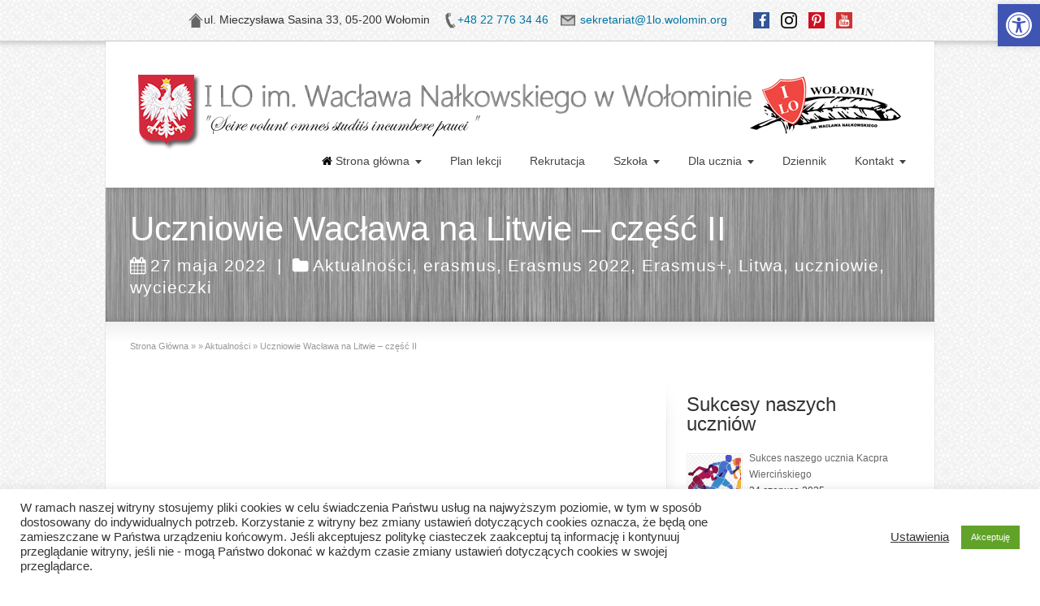

--- FILE ---
content_type: text/html; charset=UTF-8
request_url: https://1lo.wolomin.pl/2022/05/uczniowie-waclawa-na-litwie-czesc-i/
body_size: 23874
content:
<!DOCTYPE html>
<!--[if gt IE 8]><!--> <html class="no-js" lang="pl-PL"> <!--<![endif]-->
<head>
<meta charset="UTF-8" />
<!--[if IE]>
<meta http-equiv="X-UA-Compatible" content="IE=edge,chrome=1" />
<![endif]-->
<!-- Theme Favicons -->
<link rel="apple-touch-icon" sizes="144x144" href="https://1lo.wolomin.pl/wp-content/themes/striking_r%2012%2025/images/apple-touch-icon.png" />
<meta name="msapplication-config" content="none"/>
<!-- Feeds and Pingback -->
<link rel="profile" href="https://gmpg.org/xfn/11" />
<link rel="alternate" type="application/rss+xml" title="I LO im. Wacława Nałkowskiego w Wołominie RSS2 Feed" href="https://1lo.wolomin.pl/feed/" /> 
<link rel="pingback" href="https://1lo.wolomin.pl/xmlrpc.php" />
<title>Uczniowie Wacława na Litwie  &#8211; część II | I LO im. Wacława Nałkowskiego w Wołominie</title>
<meta name='robots' content='max-image-preview:large' />
<link rel='dns-prefetch' href='//stats.wp.com' />
<link rel='preconnect' href='//c0.wp.com' />
<link rel="alternate" type="application/rss+xml" title="I LO im. Wacława Nałkowskiego w Wołominie &raquo; Kanał z wpisami" href="https://1lo.wolomin.pl/feed/" />
<link rel="alternate" type="application/rss+xml" title="I LO im. Wacława Nałkowskiego w Wołominie &raquo; Kanał z komentarzami" href="https://1lo.wolomin.pl/comments/feed/" />
<link rel="alternate" type="application/rss+xml" title="I LO im. Wacława Nałkowskiego w Wołominie &raquo; Uczniowie Wacława na Litwie  &#8211; część II Kanał z komentarzami" href="https://1lo.wolomin.pl/2022/05/uczniowie-waclawa-na-litwie-czesc-i/feed/" />
<link rel="alternate" title="oEmbed (JSON)" type="application/json+oembed" href="https://1lo.wolomin.pl/wp-json/oembed/1.0/embed?url=https%3A%2F%2F1lo.wolomin.pl%2F2022%2F05%2Fuczniowie-waclawa-na-litwie-czesc-i%2F" />
<link rel="alternate" title="oEmbed (XML)" type="text/xml+oembed" href="https://1lo.wolomin.pl/wp-json/oembed/1.0/embed?url=https%3A%2F%2F1lo.wolomin.pl%2F2022%2F05%2Fuczniowie-waclawa-na-litwie-czesc-i%2F&#038;format=xml" />
<style id='wp-img-auto-sizes-contain-inline-css' type='text/css'>
img:is([sizes=auto i],[sizes^="auto," i]){contain-intrinsic-size:3000px 1500px}
/*# sourceURL=wp-img-auto-sizes-contain-inline-css */
</style>
<style id='wp-emoji-styles-inline-css' type='text/css'>

	img.wp-smiley, img.emoji {
		display: inline !important;
		border: none !important;
		box-shadow: none !important;
		height: 1em !important;
		width: 1em !important;
		margin: 0 0.07em !important;
		vertical-align: -0.1em !important;
		background: none !important;
		padding: 0 !important;
	}
/*# sourceURL=wp-emoji-styles-inline-css */
</style>
<link rel='stylesheet' id='wp-block-library-css' href='https://c0.wp.com/c/6.9/wp-includes/css/dist/block-library/style.min.css' type='text/css' media='all' />
<style id='global-styles-inline-css' type='text/css'>
:root{--wp--preset--aspect-ratio--square: 1;--wp--preset--aspect-ratio--4-3: 4/3;--wp--preset--aspect-ratio--3-4: 3/4;--wp--preset--aspect-ratio--3-2: 3/2;--wp--preset--aspect-ratio--2-3: 2/3;--wp--preset--aspect-ratio--16-9: 16/9;--wp--preset--aspect-ratio--9-16: 9/16;--wp--preset--color--black: #000000;--wp--preset--color--cyan-bluish-gray: #abb8c3;--wp--preset--color--white: #ffffff;--wp--preset--color--pale-pink: #f78da7;--wp--preset--color--vivid-red: #cf2e2e;--wp--preset--color--luminous-vivid-orange: #ff6900;--wp--preset--color--luminous-vivid-amber: #fcb900;--wp--preset--color--light-green-cyan: #7bdcb5;--wp--preset--color--vivid-green-cyan: #00d084;--wp--preset--color--pale-cyan-blue: #8ed1fc;--wp--preset--color--vivid-cyan-blue: #0693e3;--wp--preset--color--vivid-purple: #9b51e0;--wp--preset--gradient--vivid-cyan-blue-to-vivid-purple: linear-gradient(135deg,rgb(6,147,227) 0%,rgb(155,81,224) 100%);--wp--preset--gradient--light-green-cyan-to-vivid-green-cyan: linear-gradient(135deg,rgb(122,220,180) 0%,rgb(0,208,130) 100%);--wp--preset--gradient--luminous-vivid-amber-to-luminous-vivid-orange: linear-gradient(135deg,rgb(252,185,0) 0%,rgb(255,105,0) 100%);--wp--preset--gradient--luminous-vivid-orange-to-vivid-red: linear-gradient(135deg,rgb(255,105,0) 0%,rgb(207,46,46) 100%);--wp--preset--gradient--very-light-gray-to-cyan-bluish-gray: linear-gradient(135deg,rgb(238,238,238) 0%,rgb(169,184,195) 100%);--wp--preset--gradient--cool-to-warm-spectrum: linear-gradient(135deg,rgb(74,234,220) 0%,rgb(151,120,209) 20%,rgb(207,42,186) 40%,rgb(238,44,130) 60%,rgb(251,105,98) 80%,rgb(254,248,76) 100%);--wp--preset--gradient--blush-light-purple: linear-gradient(135deg,rgb(255,206,236) 0%,rgb(152,150,240) 100%);--wp--preset--gradient--blush-bordeaux: linear-gradient(135deg,rgb(254,205,165) 0%,rgb(254,45,45) 50%,rgb(107,0,62) 100%);--wp--preset--gradient--luminous-dusk: linear-gradient(135deg,rgb(255,203,112) 0%,rgb(199,81,192) 50%,rgb(65,88,208) 100%);--wp--preset--gradient--pale-ocean: linear-gradient(135deg,rgb(255,245,203) 0%,rgb(182,227,212) 50%,rgb(51,167,181) 100%);--wp--preset--gradient--electric-grass: linear-gradient(135deg,rgb(202,248,128) 0%,rgb(113,206,126) 100%);--wp--preset--gradient--midnight: linear-gradient(135deg,rgb(2,3,129) 0%,rgb(40,116,252) 100%);--wp--preset--font-size--small: 13px;--wp--preset--font-size--medium: 20px;--wp--preset--font-size--large: 36px;--wp--preset--font-size--x-large: 42px;--wp--preset--spacing--20: 0.44rem;--wp--preset--spacing--30: 0.67rem;--wp--preset--spacing--40: 1rem;--wp--preset--spacing--50: 1.5rem;--wp--preset--spacing--60: 2.25rem;--wp--preset--spacing--70: 3.38rem;--wp--preset--spacing--80: 5.06rem;--wp--preset--shadow--natural: 6px 6px 9px rgba(0, 0, 0, 0.2);--wp--preset--shadow--deep: 12px 12px 50px rgba(0, 0, 0, 0.4);--wp--preset--shadow--sharp: 6px 6px 0px rgba(0, 0, 0, 0.2);--wp--preset--shadow--outlined: 6px 6px 0px -3px rgb(255, 255, 255), 6px 6px rgb(0, 0, 0);--wp--preset--shadow--crisp: 6px 6px 0px rgb(0, 0, 0);}:where(.is-layout-flex){gap: 0.5em;}:where(.is-layout-grid){gap: 0.5em;}body .is-layout-flex{display: flex;}.is-layout-flex{flex-wrap: wrap;align-items: center;}.is-layout-flex > :is(*, div){margin: 0;}body .is-layout-grid{display: grid;}.is-layout-grid > :is(*, div){margin: 0;}:where(.wp-block-columns.is-layout-flex){gap: 2em;}:where(.wp-block-columns.is-layout-grid){gap: 2em;}:where(.wp-block-post-template.is-layout-flex){gap: 1.25em;}:where(.wp-block-post-template.is-layout-grid){gap: 1.25em;}.has-black-color{color: var(--wp--preset--color--black) !important;}.has-cyan-bluish-gray-color{color: var(--wp--preset--color--cyan-bluish-gray) !important;}.has-white-color{color: var(--wp--preset--color--white) !important;}.has-pale-pink-color{color: var(--wp--preset--color--pale-pink) !important;}.has-vivid-red-color{color: var(--wp--preset--color--vivid-red) !important;}.has-luminous-vivid-orange-color{color: var(--wp--preset--color--luminous-vivid-orange) !important;}.has-luminous-vivid-amber-color{color: var(--wp--preset--color--luminous-vivid-amber) !important;}.has-light-green-cyan-color{color: var(--wp--preset--color--light-green-cyan) !important;}.has-vivid-green-cyan-color{color: var(--wp--preset--color--vivid-green-cyan) !important;}.has-pale-cyan-blue-color{color: var(--wp--preset--color--pale-cyan-blue) !important;}.has-vivid-cyan-blue-color{color: var(--wp--preset--color--vivid-cyan-blue) !important;}.has-vivid-purple-color{color: var(--wp--preset--color--vivid-purple) !important;}.has-black-background-color{background-color: var(--wp--preset--color--black) !important;}.has-cyan-bluish-gray-background-color{background-color: var(--wp--preset--color--cyan-bluish-gray) !important;}.has-white-background-color{background-color: var(--wp--preset--color--white) !important;}.has-pale-pink-background-color{background-color: var(--wp--preset--color--pale-pink) !important;}.has-vivid-red-background-color{background-color: var(--wp--preset--color--vivid-red) !important;}.has-luminous-vivid-orange-background-color{background-color: var(--wp--preset--color--luminous-vivid-orange) !important;}.has-luminous-vivid-amber-background-color{background-color: var(--wp--preset--color--luminous-vivid-amber) !important;}.has-light-green-cyan-background-color{background-color: var(--wp--preset--color--light-green-cyan) !important;}.has-vivid-green-cyan-background-color{background-color: var(--wp--preset--color--vivid-green-cyan) !important;}.has-pale-cyan-blue-background-color{background-color: var(--wp--preset--color--pale-cyan-blue) !important;}.has-vivid-cyan-blue-background-color{background-color: var(--wp--preset--color--vivid-cyan-blue) !important;}.has-vivid-purple-background-color{background-color: var(--wp--preset--color--vivid-purple) !important;}.has-black-border-color{border-color: var(--wp--preset--color--black) !important;}.has-cyan-bluish-gray-border-color{border-color: var(--wp--preset--color--cyan-bluish-gray) !important;}.has-white-border-color{border-color: var(--wp--preset--color--white) !important;}.has-pale-pink-border-color{border-color: var(--wp--preset--color--pale-pink) !important;}.has-vivid-red-border-color{border-color: var(--wp--preset--color--vivid-red) !important;}.has-luminous-vivid-orange-border-color{border-color: var(--wp--preset--color--luminous-vivid-orange) !important;}.has-luminous-vivid-amber-border-color{border-color: var(--wp--preset--color--luminous-vivid-amber) !important;}.has-light-green-cyan-border-color{border-color: var(--wp--preset--color--light-green-cyan) !important;}.has-vivid-green-cyan-border-color{border-color: var(--wp--preset--color--vivid-green-cyan) !important;}.has-pale-cyan-blue-border-color{border-color: var(--wp--preset--color--pale-cyan-blue) !important;}.has-vivid-cyan-blue-border-color{border-color: var(--wp--preset--color--vivid-cyan-blue) !important;}.has-vivid-purple-border-color{border-color: var(--wp--preset--color--vivid-purple) !important;}.has-vivid-cyan-blue-to-vivid-purple-gradient-background{background: var(--wp--preset--gradient--vivid-cyan-blue-to-vivid-purple) !important;}.has-light-green-cyan-to-vivid-green-cyan-gradient-background{background: var(--wp--preset--gradient--light-green-cyan-to-vivid-green-cyan) !important;}.has-luminous-vivid-amber-to-luminous-vivid-orange-gradient-background{background: var(--wp--preset--gradient--luminous-vivid-amber-to-luminous-vivid-orange) !important;}.has-luminous-vivid-orange-to-vivid-red-gradient-background{background: var(--wp--preset--gradient--luminous-vivid-orange-to-vivid-red) !important;}.has-very-light-gray-to-cyan-bluish-gray-gradient-background{background: var(--wp--preset--gradient--very-light-gray-to-cyan-bluish-gray) !important;}.has-cool-to-warm-spectrum-gradient-background{background: var(--wp--preset--gradient--cool-to-warm-spectrum) !important;}.has-blush-light-purple-gradient-background{background: var(--wp--preset--gradient--blush-light-purple) !important;}.has-blush-bordeaux-gradient-background{background: var(--wp--preset--gradient--blush-bordeaux) !important;}.has-luminous-dusk-gradient-background{background: var(--wp--preset--gradient--luminous-dusk) !important;}.has-pale-ocean-gradient-background{background: var(--wp--preset--gradient--pale-ocean) !important;}.has-electric-grass-gradient-background{background: var(--wp--preset--gradient--electric-grass) !important;}.has-midnight-gradient-background{background: var(--wp--preset--gradient--midnight) !important;}.has-small-font-size{font-size: var(--wp--preset--font-size--small) !important;}.has-medium-font-size{font-size: var(--wp--preset--font-size--medium) !important;}.has-large-font-size{font-size: var(--wp--preset--font-size--large) !important;}.has-x-large-font-size{font-size: var(--wp--preset--font-size--x-large) !important;}
/*# sourceURL=global-styles-inline-css */
</style>

<style id='classic-theme-styles-inline-css' type='text/css'>
/*! This file is auto-generated */
.wp-block-button__link{color:#fff;background-color:#32373c;border-radius:9999px;box-shadow:none;text-decoration:none;padding:calc(.667em + 2px) calc(1.333em + 2px);font-size:1.125em}.wp-block-file__button{background:#32373c;color:#fff;text-decoration:none}
/*# sourceURL=/wp-includes/css/classic-themes.min.css */
</style>
<link rel='stylesheet' id='cookie-law-info-css' href='https://1lo.wolomin.pl/wp-content/plugins/cookie-law-info/legacy/public/css/cookie-law-info-public.css?ver=3.2.10' type='text/css' media='all' />
<link rel='stylesheet' id='cookie-law-info-gdpr-css' href='https://1lo.wolomin.pl/wp-content/plugins/cookie-law-info/legacy/public/css/cookie-law-info-gdpr.css?ver=3.2.10' type='text/css' media='all' />
<link rel='stylesheet' id='countdown-timer-style-css' href='https://1lo.wolomin.pl/wp-content/plugins/countdown-timer-for-elementor/assets/css/countdown-timer-widget.css?ver=6.9' type='text/css' media='all' />
<link rel='stylesheet' id='document-gallery-css' href='https://1lo.wolomin.pl/wp-content/plugins/document-gallery/assets/css/style.min.css?ver=4.4.4' type='text/css' media='all' />
<link rel='stylesheet' id='owl-carousel-style-css' href='https://1lo.wolomin.pl/wp-content/plugins/post-slider-and-carousel/assets/css/owl.carousel.min.css?ver=3.2.9' type='text/css' media='all' />
<link rel='stylesheet' id='psac-public-style-css' href='https://1lo.wolomin.pl/wp-content/plugins/post-slider-and-carousel/assets/css/psac-public.css?ver=3.2.9' type='text/css' media='all' />
<link rel='stylesheet' id='wpos-slick-style-css' href='https://1lo.wolomin.pl/wp-content/plugins/recent-post-slider-with-widget/rpsw-assets/css/slick.css?ver=1.1' type='text/css' media='all' />
<link rel='stylesheet' id='rpsw-public-style-css' href='https://1lo.wolomin.pl/wp-content/plugins/recent-post-slider-with-widget/rpsw-assets/css/recent-post-style.css?ver=1.1' type='text/css' media='all' />
<link rel='stylesheet' id='wpoh-font-awesome-css' href='https://1lo.wolomin.pl/wp-content/plugins/recent-post-slider-with-widget/rpsw-assets/css/font-awesome.min.css?ver=1.1' type='text/css' media='all' />
<link rel='stylesheet' id='rt-fontawsome-css' href='https://1lo.wolomin.pl/wp-content/plugins/the-post-grid/assets/vendor/font-awesome/css/font-awesome.min.css?ver=7.7.19' type='text/css' media='all' />
<link rel='stylesheet' id='rt-tpg-css' href='https://1lo.wolomin.pl/wp-content/plugins/the-post-grid/assets/css/thepostgrid.min.css?ver=7.7.19' type='text/css' media='all' />
<link rel='stylesheet' id='twenty20-css' href='https://1lo.wolomin.pl/wp-content/plugins/twenty20/assets/css/twenty20.css?ver=2.0.4' type='text/css' media='all' />
<link rel='stylesheet' id='slick-css' href='https://1lo.wolomin.pl/wp-content/plugins/widget-post-slider/assets/css/slick.css?ver=all' type='text/css' media='all' />
<link rel='stylesheet' id='font-awesome-css-css' href='https://1lo.wolomin.pl/wp-content/plugins/widget-post-slider/assets/css/font-awesome.min.css?ver=all' type='text/css' media='all' />
<link rel='stylesheet' id='widget-post-slider-style-css' href='https://1lo.wolomin.pl/wp-content/plugins/widget-post-slider/assets/css/style.css?ver=all' type='text/css' media='all' />
<link rel='stylesheet' id='wppsac-public-style-css' href='https://1lo.wolomin.pl/wp-content/plugins/wp-responsive-recent-post-slider/assets/css/recent-post-style.css?ver=3.6.4' type='text/css' media='all' />
<link rel='stylesheet' id='wpyg_style-css' href='https://1lo.wolomin.pl/wp-content/plugins/wp-youtube-gallery/css/wpyg.min.css?ver=6.9' type='text/css' media='all' />
<link rel='stylesheet' id='pojo-a11y-css' href='https://1lo.wolomin.pl/wp-content/plugins/pojo-accessibility/modules/legacy/assets/css/style.min.css?ver=1.0.0' type='text/css' media='all' />
<style id='akismet-widget-style-inline-css' type='text/css'>

			.a-stats {
				--akismet-color-mid-green: #357b49;
				--akismet-color-white: #fff;
				--akismet-color-light-grey: #f6f7f7;

				max-width: 350px;
				width: auto;
			}

			.a-stats * {
				all: unset;
				box-sizing: border-box;
			}

			.a-stats strong {
				font-weight: 600;
			}

			.a-stats a.a-stats__link,
			.a-stats a.a-stats__link:visited,
			.a-stats a.a-stats__link:active {
				background: var(--akismet-color-mid-green);
				border: none;
				box-shadow: none;
				border-radius: 8px;
				color: var(--akismet-color-white);
				cursor: pointer;
				display: block;
				font-family: -apple-system, BlinkMacSystemFont, 'Segoe UI', 'Roboto', 'Oxygen-Sans', 'Ubuntu', 'Cantarell', 'Helvetica Neue', sans-serif;
				font-weight: 500;
				padding: 12px;
				text-align: center;
				text-decoration: none;
				transition: all 0.2s ease;
			}

			/* Extra specificity to deal with TwentyTwentyOne focus style */
			.widget .a-stats a.a-stats__link:focus {
				background: var(--akismet-color-mid-green);
				color: var(--akismet-color-white);
				text-decoration: none;
			}

			.a-stats a.a-stats__link:hover {
				filter: brightness(110%);
				box-shadow: 0 4px 12px rgba(0, 0, 0, 0.06), 0 0 2px rgba(0, 0, 0, 0.16);
			}

			.a-stats .count {
				color: var(--akismet-color-white);
				display: block;
				font-size: 1.5em;
				line-height: 1.4;
				padding: 0 13px;
				white-space: nowrap;
			}
		
/*# sourceURL=akismet-widget-style-inline-css */
</style>
<link rel='stylesheet' id='simcal-qtip-css' href='https://1lo.wolomin.pl/wp-content/plugins/google-calendar-events/assets/generated/vendor/jquery.qtip.min.css?ver=3.5.0' type='text/css' media='all' />
<link rel='stylesheet' id='simcal-default-calendar-grid-css' href='https://1lo.wolomin.pl/wp-content/plugins/google-calendar-events/assets/generated/default-calendar-grid.min.css?ver=3.5.0' type='text/css' media='all' />
<link rel='stylesheet' id='simcal-default-calendar-list-css' href='https://1lo.wolomin.pl/wp-content/plugins/google-calendar-events/assets/generated/default-calendar-list.min.css?ver=3.5.0' type='text/css' media='all' />
<link rel='stylesheet' id='__EPYT__style-css' href='https://1lo.wolomin.pl/wp-content/plugins/youtube-embed-plus/styles/ytprefs.min.css?ver=14.2.2' type='text/css' media='all' />
<style id='__EPYT__style-inline-css' type='text/css'>

                .epyt-gallery-thumb {
                        width: 33.333%;
                }
                
/*# sourceURL=__EPYT__style-inline-css */
</style>
<link rel='stylesheet' id='theme-themeicons-style-css' href='https://1lo.wolomin.pl/wp-content/themes/striking_r%2012%2025/icons/themeicons/style.min.css?ver=6.9' type='text/css' media='all' />
<link rel='stylesheet' id='theme-style-css' href='https://1lo.wolomin.pl/wp-content/themes/striking_r%2012%2025/css/screen.min.css?ver=6.9' type='text/css' media='all' />
<link rel='stylesheet' id='theme-icons-awesome-css' href='https://1lo.wolomin.pl/wp-content/themes/striking_r%2012%2025/icons/awesome/css/font-awesome.min.css?ver=6.9' type='text/css' media='all' />
<link rel='stylesheet' id='theme-skin-css' href='https://1lo.wolomin.pl/wp-content/uploads/strikingr/skin.css?ver=1.765.351.928' type='text/css' media='all' />
<link rel='stylesheet' id='theme-google-font|Abel-css' href='https://fonts.googleapis.com/css?family=Abel&#038;ver=6.9' type='text/css' media='all' />
		<script type="text/javascript">
			ajaxurl = typeof(ajaxurl) !== 'string' ? 'https://1lo.wolomin.pl/wp-admin/admin-ajax.php' : ajaxurl;
		</script>
		<script type="text/javascript" src="https://c0.wp.com/c/6.9/wp-includes/js/jquery/jquery.min.js" id="jquery-core-js"></script>
<script type="text/javascript" src="https://c0.wp.com/c/6.9/wp-includes/js/jquery/jquery-migrate.min.js" id="jquery-migrate-js"></script>
<script type="text/javascript" id="cookie-law-info-js-extra">
/* <![CDATA[ */
var Cli_Data = {"nn_cookie_ids":[],"cookielist":[],"non_necessary_cookies":[],"ccpaEnabled":"","ccpaRegionBased":"","ccpaBarEnabled":"","strictlyEnabled":["necessary","obligatoire"],"ccpaType":"gdpr","js_blocking":"1","custom_integration":"","triggerDomRefresh":"","secure_cookies":""};
var cli_cookiebar_settings = {"animate_speed_hide":"500","animate_speed_show":"500","background":"#FFF","border":"#b1a6a6c2","border_on":"","button_1_button_colour":"#61a229","button_1_button_hover":"#4e8221","button_1_link_colour":"#fff","button_1_as_button":"1","button_1_new_win":"","button_2_button_colour":"#333","button_2_button_hover":"#292929","button_2_link_colour":"#444","button_2_as_button":"","button_2_hidebar":"","button_3_button_colour":"#dd3333","button_3_button_hover":"#b12929","button_3_link_colour":"#fff","button_3_as_button":"","button_3_new_win":"","button_4_button_colour":"#000","button_4_button_hover":"#000000","button_4_link_colour":"#333333","button_4_as_button":"","button_7_button_colour":"#61a229","button_7_button_hover":"#4e8221","button_7_link_colour":"#fff","button_7_as_button":"1","button_7_new_win":"","font_family":"Helvetica, Arial, sans-serif","header_fix":"","notify_animate_hide":"1","notify_animate_show":"","notify_div_id":"#cookie-law-info-bar","notify_position_horizontal":"right","notify_position_vertical":"bottom","scroll_close":"","scroll_close_reload":"","accept_close_reload":"","reject_close_reload":"1","showagain_tab":"1","showagain_background":"#fff","showagain_border":"#000","showagain_div_id":"#cookie-law-info-again","showagain_x_position":"100px","text":"#333333","show_once_yn":"","show_once":"10000","logging_on":"","as_popup":"","popup_overlay":"1","bar_heading_text":"","cookie_bar_as":"banner","popup_showagain_position":"bottom-right","widget_position":"left"};
var log_object = {"ajax_url":"https://1lo.wolomin.pl/wp-admin/admin-ajax.php"};
//# sourceURL=cookie-law-info-js-extra
/* ]]> */
</script>
<script type="text/javascript" src="https://1lo.wolomin.pl/wp-content/plugins/cookie-law-info/legacy/public/js/cookie-law-info-public.js?ver=3.2.10" id="cookie-law-info-js"></script>
<script type="text/javascript" id="3d-flip-book-client-locale-loader-js-extra">
/* <![CDATA[ */
var FB3D_CLIENT_LOCALE = {"ajaxurl":"https://1lo.wolomin.pl/wp-admin/admin-ajax.php","dictionary":{"Table of contents":"Table of contents","Close":"Close","Bookmarks":"Bookmarks","Thumbnails":"Thumbnails","Search":"Search","Share":"Share","Facebook":"Facebook","Twitter":"Twitter","Email":"Email","Play":"Play","Previous page":"Previous page","Next page":"Next page","Zoom in":"Zoom in","Zoom out":"Zoom out","Fit view":"Fit view","Auto play":"Auto play","Full screen":"Full screen","More":"More","Smart pan":"Smart pan","Single page":"Single page","Sounds":"Sounds","Stats":"Stats","Print":"Print","Download":"Download","Goto first page":"Goto first page","Goto last page":"Goto last page"},"images":"https://1lo.wolomin.pl/wp-content/plugins/interactive-3d-flipbook-powered-physics-engine/assets/images/","jsData":{"urls":[],"posts":{"ids_mis":[],"ids":[]},"pages":[],"firstPages":[],"bookCtrlProps":[],"bookTemplates":[]},"key":"3d-flip-book","pdfJS":{"pdfJsLib":"https://1lo.wolomin.pl/wp-content/plugins/interactive-3d-flipbook-powered-physics-engine/assets/js/pdf.min.js?ver=4.3.136","pdfJsWorker":"https://1lo.wolomin.pl/wp-content/plugins/interactive-3d-flipbook-powered-physics-engine/assets/js/pdf.worker.js?ver=4.3.136","stablePdfJsLib":"https://1lo.wolomin.pl/wp-content/plugins/interactive-3d-flipbook-powered-physics-engine/assets/js/stable/pdf.min.js?ver=2.5.207","stablePdfJsWorker":"https://1lo.wolomin.pl/wp-content/plugins/interactive-3d-flipbook-powered-physics-engine/assets/js/stable/pdf.worker.js?ver=2.5.207","pdfJsCMapUrl":"https://1lo.wolomin.pl/wp-content/plugins/interactive-3d-flipbook-powered-physics-engine/assets/cmaps/"},"cacheurl":"https://1lo.wolomin.pl/wp-content/uploads/3d-flip-book/cache/","pluginsurl":"https://1lo.wolomin.pl/wp-content/plugins/","pluginurl":"https://1lo.wolomin.pl/wp-content/plugins/interactive-3d-flipbook-powered-physics-engine/","thumbnailSize":{"width":"150","height":"150"},"version":"1.16.15"};
//# sourceURL=3d-flip-book-client-locale-loader-js-extra
/* ]]> */
</script>
<script type="text/javascript" src="https://1lo.wolomin.pl/wp-content/plugins/interactive-3d-flipbook-powered-physics-engine/assets/js/client-locale-loader.js?ver=1.16.15" id="3d-flip-book-client-locale-loader-js" async="async" data-wp-strategy="async"></script>
<script type="text/javascript" src="https://1lo.wolomin.pl/wp-content/themes/striking_r%2012%2025/js/jquery.fancybox.min.js?ver=2.1.5" id="jquery-fancybox-js"></script>
<script type="text/javascript" src="https://1lo.wolomin.pl/wp-content/themes/striking_r%2012%2025/js/custom.combine.js?ver=6.9" id="custom-js-js"></script>
<script type="text/javascript" src="https://1lo.wolomin.pl/wp-content/themes/striking_r%2012%2025/js/jquery-sticker.min.js?ver=0.6.5" id="jquery-sticker-js"></script>
<script type="text/javascript" src="https://1lo.wolomin.pl/wp-content/themes/striking_r%2012%2025/js/jquery.stickysidebar.min.js?ver=1.0" id="jquery-stickysidebar-js"></script>
<script type="text/javascript" id="__ytprefs__-js-extra">
/* <![CDATA[ */
var _EPYT_ = {"ajaxurl":"https://1lo.wolomin.pl/wp-admin/admin-ajax.php","security":"5b1c6b7480","gallery_scrolloffset":"20","eppathtoscripts":"https://1lo.wolomin.pl/wp-content/plugins/youtube-embed-plus/scripts/","eppath":"https://1lo.wolomin.pl/wp-content/plugins/youtube-embed-plus/","epresponsiveselector":"[\"iframe.__youtube_prefs__\",\"iframe[src*='youtube.com']\",\"iframe[src*='youtube-nocookie.com']\",\"iframe[data-ep-src*='youtube.com']\",\"iframe[data-ep-src*='youtube-nocookie.com']\",\"iframe[data-ep-gallerysrc*='youtube.com']\"]","epdovol":"1","version":"14.2.2","evselector":"iframe.__youtube_prefs__[src], iframe[src*=\"youtube.com/embed/\"], iframe[src*=\"youtube-nocookie.com/embed/\"]","ajax_compat":"","maxres_facade":"eager","ytapi_load":"light","pause_others":"","stopMobileBuffer":"1","facade_mode":"","not_live_on_channel":""};
//# sourceURL=__ytprefs__-js-extra
/* ]]> */
</script>
<script type="text/javascript" src="https://1lo.wolomin.pl/wp-content/plugins/youtube-embed-plus/scripts/ytprefs.min.js?ver=14.2.2" id="__ytprefs__-js"></script>
<link rel="https://api.w.org/" href="https://1lo.wolomin.pl/wp-json/" /><link rel="alternate" title="JSON" type="application/json" href="https://1lo.wolomin.pl/wp-json/wp/v2/posts/7532" /><link rel="EditURI" type="application/rsd+xml" title="RSD" href="https://1lo.wolomin.pl/xmlrpc.php?rsd" />
<meta name="generator" content="WordPress 6.9" />
<link rel="canonical" href="https://1lo.wolomin.pl/2022/05/uczniowie-waclawa-na-litwie-czesc-i/" />
<link rel='shortlink' href='https://1lo.wolomin.pl/?p=7532' />
<meta name="generator" content="Striking Multiflex Framework Extension Plugin v2.4.5 - Build : 20 march 2025" />
        <style>
            :root {
                --tpg-primary-color: #0d6efd;
                --tpg-secondary-color: #0654c4;
                --tpg-primary-light: #c4d0ff
            }

                    </style>
			<style>img#wpstats{display:none}</style>
		<style type="text/css">
#pojo-a11y-toolbar .pojo-a11y-toolbar-toggle a{ background-color: #4054b2;	color: #ffffff;}
#pojo-a11y-toolbar .pojo-a11y-toolbar-overlay, #pojo-a11y-toolbar .pojo-a11y-toolbar-overlay ul.pojo-a11y-toolbar-items.pojo-a11y-links{ border-color: #4054b2;}
body.pojo-a11y-focusable a:focus{ outline-style: solid !important;	outline-width: 1px !important;	outline-color: #FF0000 !important;}
#pojo-a11y-toolbar{ top: 5px !important;}
#pojo-a11y-toolbar .pojo-a11y-toolbar-overlay{ background-color: #ffffff;}
#pojo-a11y-toolbar .pojo-a11y-toolbar-overlay ul.pojo-a11y-toolbar-items li.pojo-a11y-toolbar-item a, #pojo-a11y-toolbar .pojo-a11y-toolbar-overlay p.pojo-a11y-toolbar-title{ color: #333333;}
#pojo-a11y-toolbar .pojo-a11y-toolbar-overlay ul.pojo-a11y-toolbar-items li.pojo-a11y-toolbar-item a.active{ background-color: #4054b2;	color: #ffffff;}
@media (max-width: 767px) { #pojo-a11y-toolbar { top: 50px !important; } }</style><style media="screen" type="text/css">
#scb-wrapper ul,#scb-wrapper li,#scb-wrapper a, #scb-wrapper a span {display:inline;margin:0;padding:0;font-family:sans-serif;font-size:0.96em;line-height:1;} #scb-wrapper ul:after,#scb-wrapper li:after {display:inline;} #scb-wrapper li {margin:0 .5em;} #scb-wrapper img {display:inline;vertical-align:middle;margin:0;padding:0;border:0 none;width:20px;height:20px;} #scb-wrapper .scb-email {padding-right:1em;} #scb-wrapper .scb-email a span, #scb-wrapper .scb-sms a span, #scb-wrapper .scb-whatsapp a span, #scb-wrapper .scb-wechat a span, #scb-wrapper .scb-messenger a span, #scb-wrapper .scb-telegram a span {margin: 0 .3em;} #scb-wrapper li a span {white-space:nowrap;}
#scb-wrapper.scb-fixed {position:fixed;top:0;left:0;z-index:2147483647;width:100%;}
@media screen and (max-width:480px) {#scb-wrapper #scb-directs li {margin-bottom:.5em;display:block;} #scb-wrapper ul {display:block;}} #scb-wrapper #scb-directs a {white-space:nowrap;}
@media screen and (max-width:480px) {#scb-wrapper #scb-directs {margin-bottom:.5em;} #scb-wrapper ul {display:block;}}
#scb-wrapper { padding: 15px 15px; background-color: transparent; color: #333333; text-align: center; box-shadow: 0 1px 6px 3px #ccc; } 
#scb-wrapper h2 { display: inline; margin: 0; padding: 0; font: normal normal bold 15px/1 sans-serif;  color: #333333; }
#scb-wrapper h2::before, h2::after { display: none; }
@media screen and (max-width: 768px) { #scb-wrapper h2 { display: none; } }
#scb-wrapper a { color: #0074A2; } 
#scb-wrapper h2, #scb-wrapper ul, #scb-wrapper li, #scb-wrapper a, #scb-wrapper a span { font-size: 14px; } 
#scb-wrapper h2 { display: inline; left: -32768px; margin: 0; padding: 0; position: absolute; top: 0; z-index: 1000; } 
</style>
<style media="print" type="text/css">#scb-wrapper { display:none; }</style><script type="text/javascript">var theme_url='https://1lo.wolomin.pl/wp-content/themes/striking_r%2012%2025';
var image_url='https://1lo.wolomin.pl/wp-content/themes/striking_r%2012%2025/images';
var responsve_image_resize=true;
var responsive_image_upsize_only=true;
var images_have_resized_once=false;
var fancybox_options = {
	skin:'fancybox',
	title_type:'float',
	width:800,
	height:600,
	autoSize:true,
	autoWidth:false,
	autoHeight:false,
	fitToView:true,
	aspectRatio:false,
	arrows:true,
	closeBtn:true,
	closeClick:false,
	nextClick:false,
	autoPlay:false,
	playSpeed:3000,
	preload:3,
	loop:true,
	thumbnail:true,
	thumbnail_width:50,
	thumbnail_height:50,
	thumbnail_position:'bottom'
};
var pie_progress_bar_color = "#3cabce",
	pie_progress_track_color = "#e5e5e5";
var gallery_loading_speed = 100;
var gmap_api_key = "teacher";
var nav2select_indentString = "–";
var nav2select_defaultText = "Przejdź do...";
var responsive_menu_location = "manual";
var responsive_menu_position = "";
var theme_retina_multiplier="2x";
var theme_global_post_id=7532;</script>
<style id="theme-dynamic-style" type="text/css">
.no-gradient #feature,.has-gradient #feature{background-image:url('https://1lo.wolomin.pl/wp-content/uploads/2012/03/steel_head1.jpg');background-repeat:no-repeat;background-position:center top;background-attachment:scroll;-webkit-background-size:100% auto;-moz-background-size:100% auto;-o-background-size:100% auto;background-size:100% auto}@media only screen and (min-width:768px) and (max-width:979px){.responsive #header .inner{height:160px}}
</style>
<meta name="generator" content="Elementor 3.28.4; features: additional_custom_breakpoints, e_local_google_fonts; settings: css_print_method-external, google_font-enabled, font_display-auto">
			<style>
				.e-con.e-parent:nth-of-type(n+4):not(.e-lazyloaded):not(.e-no-lazyload),
				.e-con.e-parent:nth-of-type(n+4):not(.e-lazyloaded):not(.e-no-lazyload) * {
					background-image: none !important;
				}
				@media screen and (max-height: 1024px) {
					.e-con.e-parent:nth-of-type(n+3):not(.e-lazyloaded):not(.e-no-lazyload),
					.e-con.e-parent:nth-of-type(n+3):not(.e-lazyloaded):not(.e-no-lazyload) * {
						background-image: none !important;
					}
				}
				@media screen and (max-height: 640px) {
					.e-con.e-parent:nth-of-type(n+2):not(.e-lazyloaded):not(.e-no-lazyload),
					.e-con.e-parent:nth-of-type(n+2):not(.e-lazyloaded):not(.e-no-lazyload) * {
						background-image: none !important;
					}
				}
			</style>
			<style type="text/css">.broken_link, a.broken_link {
	text-decoration: line-through;
}</style>
<!-- Jetpack Open Graph Tags -->
<meta property="og:type" content="article" />
<meta property="og:title" content="Uczniowie Wacława na Litwie  &#8211; część II" />
<meta property="og:url" content="https://1lo.wolomin.pl/2022/05/uczniowie-waclawa-na-litwie-czesc-i/" />
<meta property="og:description" content="Visit the post for more." />
<meta property="article:published_time" content="2022-05-27T06:44:38+00:00" />
<meta property="article:modified_time" content="2022-10-26T22:01:18+00:00" />
<meta property="og:site_name" content="I LO im. Wacława Nałkowskiego w Wołominie" />
<meta property="og:image" content="http://img.youtube.com/vi/Ad-vAIIqfCs/0.jpg" />
<meta property="og:image:secure_url" content="https://img.youtube.com/vi/Ad-vAIIqfCs/0.jpg" />
<meta property="og:image:width" content="512" />
<meta property="og:image:height" content="512" />
<meta property="og:image:alt" content="" />
<meta property="og:locale" content="pl_PL" />
<meta property="og:video:type" content="text/html" />
<meta property="og:video" content="http://www.youtube.com/embed/Ad-vAIIqfCs" />
<meta property="og:video:secure_url" content="https://www.youtube.com/embed/Ad-vAIIqfCs" />
<meta name="twitter:text:title" content="Uczniowie Wacława na Litwie  &#8211; część II" />
<meta name="twitter:image" content="http://img.youtube.com/vi/Ad-vAIIqfCs/0.jpg?w=640" />
<meta name="twitter:card" content="summary_large_image" />
<meta name="twitter:description" content="Video post." />

<!-- End Jetpack Open Graph Tags -->
<link rel="icon" href="https://1lo.wolomin.pl/wp-content/uploads/2020/05/cropped-waclaw_white-32x32.png" sizes="32x32" />
<link rel="icon" href="https://1lo.wolomin.pl/wp-content/uploads/2020/05/cropped-waclaw_white-192x192.png" sizes="192x192" />
<link rel="apple-touch-icon" href="https://1lo.wolomin.pl/wp-content/uploads/2020/05/cropped-waclaw_white-180x180.png" />
<meta name="msapplication-TileImage" content="https://1lo.wolomin.pl/wp-content/uploads/2020/05/cropped-waclaw_white-270x270.png" />
</head>
<body class="wp-singular post-template-default single single-post postid-7532 single-format-standard wp-theme-striking_r1225 rttpg rttpg-7.7.19 radius-frontend rttpg-body-wrap rttpg-flaticon dpt scroll-to-top scroll-to-top-square no-responsive box-layout has-shadow has-gradient elementor-default elementor-kit-6002"><div id="scb-wrapper"><ul id="scb-directs"><li class="scb-address"><img src="https://1lo.wolomin.pl/wp-content/plugins/speed-contact-bar/public/assets/images/address_dark.svg" width="20" height="20" alt="Postal address" /><span>ul. Mieczysława Sasina 33, 05-200 Wołomin</span></li><li class="scb-phone"><a rel="nofollow" href="tel:+48227763446"><img src="https://1lo.wolomin.pl/wp-content/plugins/speed-contact-bar/public/assets/images/phone_dark.svg" width="20" height="20" alt="Phone Number" /><span>+48 22 776 34 46</span></a></li><li class="scb-email"><a rel="nofollow" href="mailto:s&#101;&#107;r&#101;&#116;ar&#105;a&#116;&#064;1&#108;&#111;.&#119;&#111;lo&#109;&#105;n&#046;org"><img src="https://1lo.wolomin.pl/wp-content/plugins/speed-contact-bar/public/assets/images/email_dark.svg" width="20" height="20" alt="Email" /><span>s&#101;&#107;r&#101;&#116;ar&#105;a&#116;&#064;1&#108;&#111;.&#119;&#111;lo&#109;&#105;n&#046;org</span></a></li></ul><ul id="scb-socialicons"><li class="scb-facebook"><a rel="nofollow" href="http://www.facebook.com/1lowolomin" target="_blank"><img src="https://1lo.wolomin.pl/wp-content/plugins/speed-contact-bar/public/assets/images/facebook.svg" width="20" height="20" alt="Facebook" title="Facebook" /></a></li><li class="scb-instagram"><a rel="nofollow" href="http://www.instagram.com/1lo.wolomin/" target="_blank"><img src="https://1lo.wolomin.pl/wp-content/plugins/speed-contact-bar/public/assets/images/instagram_dark.svg" width="20" height="20" alt="Instagram" title="Instagram" /></a></li><li class="scb-pinterest"><a rel="nofollow" href="https://pl.pinterest.com/ILOWolomin/_saved/" target="_blank"><img src="https://1lo.wolomin.pl/wp-content/plugins/speed-contact-bar/public/assets/images/pinterest.svg" width="20" height="20" alt="Pinterest" title="Pinterest" /></a></li><li class="scb-youtube"><a rel="nofollow" href="http://www.youtube.com/user/1lowolomin" target="_blank"><img src="https://1lo.wolomin.pl/wp-content/plugins/speed-contact-bar/public/assets/images/youtube.svg" width="20" height="20" alt="Youtube" title="Youtube" /></a></li></ul></div>
<div class="body-wrapper">
<header id="header">
	<div class="inner">
		<div id="logo" class="theme_logo_img logo-has-mobile" itemscope="itemscope" itemtype="https://schema.org/Organisation" ><a href="https://1lo.wolomin.pl/" itemprop="url" ><img class="site-logo ie_png" width="960" height="120" src="https://1lo.wolomin.pl/wp-content/uploads/2015/01/baner101.png" title="I LO im. Wacława Nałkowskiego w Wołominie" alt="" itemprop="logo" /><img class="mobile-logo ie_png" width="448" height="179" src="https://1lo.wolomin.pl/wp-content/uploads/2019/12/logo-I-LO_small.png" title="I LO im. Wacława Nałkowskiego w Wołominie" alt="" itemprop="logo" /></a></div><div id="top_area"></div>		<nav id="navigation" class="jqueryslidemenu"><ul id="menu-nowe-menu" class="menu"><li id="menu-item-4565" class="menu-item menu-item-type-custom menu-item-object-custom menu-item-home menu-item-has-children menu-item-4565 has-children"><a href="https://1lo.wolomin.pl/"><i class="theme-icon icon-home" style="color:rgb(0,0,0)"></i>Strona główna</a>
<ul class="sub-menu">
	<li id="menu-item-6541" class="menu-item menu-item-type-post_type menu-item-object-page menu-item-6541"><a href="https://1lo.wolomin.pl/wszystkie-posty/">Wszystkie posty</a></li>
</ul>
</li>
<li id="menu-item-11696" class="menu-item menu-item-type-post_type menu-item-object-page menu-item-11696"><a target="_blank" href="https://1lo.wolomin.pl/plan/index.html#new_tab">Plan lekcji</a></li>
<li id="menu-item-4572" class="menu-item menu-item-type-post_type menu-item-object-page menu-item-4572"><a href="https://1lo.wolomin.pl/rekrutacja/">Rekrutacja</a></li>
<li id="menu-item-4573" class="menu-item menu-item-type-post_type menu-item-object-page menu-item-has-children menu-item-4573 has-children"><a href="https://1lo.wolomin.pl/szkola/">Szkoła</a>
<ul class="sub-menu">
	<li id="menu-item-4588" class="menu-item menu-item-type-post_type menu-item-object-page menu-item-4588"><a href="https://1lo.wolomin.pl/szkola/patron-szkoly/">Patron szkoły</a></li>
	<li id="menu-item-5157" class="menu-item menu-item-type-post_type menu-item-object-page menu-item-has-children menu-item-5157 has-children"><a href="https://1lo.wolomin.pl/dla-rodzica/">Dla rodzica</a>
	<ul class="sub-menu">
		<li id="menu-item-5218" class="menu-item menu-item-type-post_type menu-item-object-page menu-item-5218"><a href="https://1lo.wolomin.pl/szkola/rada-rodzicow/">Rada Rodziców</a></li>
	</ul>
</li>
	<li id="menu-item-4568" class="menu-item menu-item-type-post_type menu-item-object-page menu-item-4568"><a href="https://1lo.wolomin.pl/dokumentacja_szkoly/">Dokumentacja</a></li>
	<li id="menu-item-4585" class="menu-item menu-item-type-post_type menu-item-object-page menu-item-has-children menu-item-4585 has-children"><a href="https://1lo.wolomin.pl/szkola/kadra/">Kadra</a>
	<ul class="sub-menu">
		<li id="menu-item-5508" class="menu-item menu-item-type-post_type menu-item-object-page menu-item-5508"><a href="https://1lo.wolomin.pl/szkola/nauczyciele-aktualnosci/">Nauczyciele – aktualności</a></li>
	</ul>
</li>
	<li id="menu-item-5766" class="menu-item menu-item-type-post_type menu-item-object-page menu-item-5766"><a href="https://1lo.wolomin.pl/szkola/pedagog-i-psycholog/">Godziny pracy specjalistów</a></li>
	<li id="menu-item-5837" class="menu-item menu-item-type-post_type menu-item-object-page menu-item-5837"><a href="https://1lo.wolomin.pl/gabinet-medycyny-szkolnej/">Gabinet medyczny</a></li>
	<li id="menu-item-8244" class="menu-item menu-item-type-post_type menu-item-object-page menu-item-has-children menu-item-8244 has-children"><a href="https://1lo.wolomin.pl/biblioteka/">Biblioteka</a>
	<ul class="sub-menu">
		<li id="menu-item-7222" class="menu-item menu-item-type-taxonomy menu-item-object-category menu-item-7222"><a href="https://1lo.wolomin.pl/category/biblioteka/"><i class="theme-icon icon-book" style="color:rgb(236,50,50)"></i>Działalność biblioteki</a></li>
		<li id="menu-item-8241" class="menu-item menu-item-type-post_type menu-item-object-page menu-item-8241"><a href="https://1lo.wolomin.pl/biblioteka/godziny-pracy/"><i class="theme-icon icon-clock-o" style="color:rgb(38,233,21)"></i>Godziny pracy</a></li>
	</ul>
</li>
	<li id="menu-item-5142" class="menu-item menu-item-type-post_type menu-item-object-page menu-item-has-children menu-item-5142 has-children"><a href="https://1lo.wolomin.pl/historia-i-lo/"><i class="theme-icon icon-history"></i>Historia I L.O.</a>
	<ul class="sub-menu">
		<li id="menu-item-5231" class="menu-item menu-item-type-post_type menu-item-object-page menu-item-5231"><a href="https://1lo.wolomin.pl/multimedia/galerie-zdjec/">Galerie zdjęć</a></li>
		<li id="menu-item-5230" class="menu-item menu-item-type-post_type menu-item-object-page menu-item-5230"><a href="https://1lo.wolomin.pl/multimedia/galeria-filmow/">Galeria filmów</a></li>
		<li id="menu-item-4584" class="menu-item menu-item-type-post_type menu-item-object-page menu-item-4584"><a href="https://1lo.wolomin.pl/historia-i-lo/historia-szkoly/">Historia szkoły</a></li>
		<li id="menu-item-8789" class="menu-item menu-item-type-post_type menu-item-object-page menu-item-8789"><a href="https://1lo.wolomin.pl/80-lecie-szkoly/">80-lecie I LO</a></li>
		<li id="menu-item-4567" class="menu-item menu-item-type-post_type menu-item-object-page menu-item-4567"><a href="https://1lo.wolomin.pl/historia-i-lo/75-lecie-i-lo/">75-lecie I LO</a></li>
	</ul>
</li>
	<li id="menu-item-5294" class="menu-item menu-item-type-post_type menu-item-object-page menu-item-5294"><a target="_blank" href="https://1lo.wolomin.pl/dokumentacja/kalendarz_25_26.pdf#new_tab"><i class="theme-icon icon-calendar" style="color:rgb(233,63,63)"></i>Harmonogram Roku</a></li>
	<li id="menu-item-4574" class="menu-item menu-item-type-post_type menu-item-object-page menu-item-4574"><a href="https://1lo.wolomin.pl/szkola/absolwenci/">Absolwenci</a></li>
</ul>
</li>
<li id="menu-item-4726" class="menu-item menu-item-type-post_type menu-item-object-page menu-item-has-children menu-item-4726 has-children"><a href="https://1lo.wolomin.pl/uczniowie/">Dla ucznia</a>
<ul class="sub-menu">
	<li id="menu-item-8296" class="menu-item menu-item-type-post_type menu-item-object-page menu-item-8296"><a target="_blank" href="https://edukacja.gov.pl/web/gov/wyszukiwarka-uczelni#/#new_tab">Wyszukiwarka szkół i uczelni dla maturzystów</a></li>
	<li id="menu-item-7840" class="menu-item menu-item-type-post_type menu-item-object-page menu-item-7840"><a href="https://1lo.wolomin.pl/egzamin-maturalny/">Matura</a></li>
	<li id="menu-item-7363" class="menu-item menu-item-type-custom menu-item-object-custom menu-item-7363"><a href="https://1lo.wolomin.pl/dokumentacja/podr_25_26.pdf">Szkolny zestaw podręczników 2025-2026</a></li>
	<li id="menu-item-5234" class="menu-item menu-item-type-post_type menu-item-object-page menu-item-5234"><a href="https://1lo.wolomin.pl/szkola/samorzad-uczniowski/">Samorząd Uczniowski</a></li>
	<li id="menu-item-4725" class="menu-item menu-item-type-post_type menu-item-object-page menu-item-4725"><a href="https://1lo.wolomin.pl/nasz-wolontariat/"><i class="theme-icon icon-handshake-o"></i>Nasz wolontariat!</a></li>
	<li id="menu-item-7980" class="menu-item menu-item-type-post_type menu-item-object-post menu-item-7980"><a target="_blank" href="https://m.youtube.com/watch?v=wlDN8rvcJgY&#038;ab_channel=Szko%C5%82aG%C5%82%C3%B3wnaGospodarstwaWiejskiegowWarszawie#new_tab">Zielona klasa</a></li>
	<li id="menu-item-5305" class="menu-item menu-item-type-post_type menu-item-object-page menu-item-has-children menu-item-5305 has-children"><a href="https://1lo.wolomin.pl/olimpiady-i-konkursy/">Olimpiady i konkursy</a>
	<ul class="sub-menu">
		<li id="menu-item-5207" class="menu-item menu-item-type-post_type menu-item-object-page menu-item-5207"><a target="_blank" href="https://www.gov.pl/web/edukacja-i-nauka/terminy-olimpiad-w-roku-szkolnym-20222024#new_tab">Terminy olimpiad w roku szkolnym 2022/2023</a></li>
	</ul>
</li>
	<li id="menu-item-4724" class="menu-item menu-item-type-post_type menu-item-object-page menu-item-has-children menu-item-4724 has-children"><a href="https://1lo.wolomin.pl/nasze-sukcesy/">Nasze sukcesy</a>
	<ul class="sub-menu">
		<li id="menu-item-4587" class="menu-item menu-item-type-post_type menu-item-object-page menu-item-4587"><a href="https://1lo.wolomin.pl/szkola/osiagniecia/">Osiągnięcia – archiwum</a></li>
	</ul>
</li>
	<li id="menu-item-5143" class="menu-item menu-item-type-post_type menu-item-object-page menu-item-has-children menu-item-5143 has-children"><a href="https://1lo.wolomin.pl/projekty-i-innowacje/">Projekty</a>
	<ul class="sub-menu">
		<li id="menu-item-4570" class="menu-item menu-item-type-post_type menu-item-object-page menu-item-4570"><a href="https://1lo.wolomin.pl/erasmus/">Erasmus+</a></li>
		<li id="menu-item-5288" class="menu-item menu-item-type-post_type menu-item-object-page menu-item-has-children menu-item-5288 has-children"><a href="https://1lo.wolomin.pl/projekty-i-innowacje/innowacje-pedagogiczne/">Innowacje pedagogiczne</a>
		<ul class="sub-menu">
			<li id="menu-item-6136" class="menu-item menu-item-type-post_type menu-item-object-page menu-item-6136"><a href="https://1lo.wolomin.pl/na-sasina-mowia/">Na Sasina Mówią</a></li>
			<li id="menu-item-6137" class="menu-item menu-item-type-post_type menu-item-object-page menu-item-has-children menu-item-6137 has-children"><a href="https://1lo.wolomin.pl/historia-blisko-nas/">Historia blisko nas</a>
			<ul class="sub-menu">
				<li id="menu-item-5704" class="menu-item menu-item-type-post_type menu-item-object-post menu-item-5704"><a href="https://1lo.wolomin.pl/2020/12/narodowy-program-rozwoju-czytelnictwa-2020-r/">Narodowy Program Rozwoju Czytelnictwa</a></li>
			</ul>
</li>
		</ul>
</li>
		<li id="menu-item-5507" class="menu-item menu-item-type-post_type menu-item-object-3d-flip-book menu-item-5507"><a href="https://1lo.wolomin.pl/3d-flip-book/logo-1numer-po-latach/"><i class="theme-icon icon-book" style="color:rgb(177,51,219)"></i>Magazyn L.O.GO!</a></li>
		<li id="menu-item-5828" class="menu-item menu-item-type-post_type menu-item-object-page menu-item-5828"><a href="https://1lo.wolomin.pl/konkurs-krasomowczy-w-jezyku-angielskim/">Konkurs Krasomówczy w Języku Angielskim</a></li>
		<li id="menu-item-6792" class="menu-item menu-item-type-post_type menu-item-object-page menu-item-6792"><a href="https://1lo.wolomin.pl/projekty-i-innowacje/juvenes-translatores/">Juvenes Translatores</a></li>
		<li id="menu-item-7010" class="menu-item menu-item-type-post_type menu-item-object-page menu-item-7010"><a href="https://1lo.wolomin.pl/edukacja-wirtualna/">Edukacja Wirtualna</a></li>
		<li id="menu-item-7686" class="menu-item menu-item-type-custom menu-item-object-custom menu-item-7686"><a href="https://1lo.wolomin.pl/category/pomoc-dla-ukrainy/">Pomoc dla Ukrainy</a></li>
	</ul>
</li>
</ul>
</li>
<li id="menu-item-4569" class="menu-item menu-item-type-post_type menu-item-object-page menu-item-4569"><a target="_blank" href="https://uonetplus.vulcan.net.pl/gminawolomin#new_tab">Dziennik</a></li>
<li id="menu-item-4591" class="menu-item menu-item-type-post_type menu-item-object-page menu-item-has-children menu-item-4591 has-children"><a href="https://1lo.wolomin.pl/kontakt/">Kontakt</a>
<ul class="sub-menu">
	<li id="menu-item-4566" class="menu-item menu-item-type-post_type menu-item-object-page menu-item-privacy-policy menu-item-4566"><a rel="privacy-policy" href="https://1lo.wolomin.pl/polityka-prywatnosci/">Polityka prywatności strony</a></li>
	<li id="menu-item-5627" class="menu-item menu-item-type-post_type menu-item-object-page menu-item-5627"><a href="https://1lo.wolomin.pl/kontakt/ochrona-danych-osobowych/">Ochrona Danych Osobowych</a></li>
	<li id="menu-item-5957" class="menu-item menu-item-type-post_type menu-item-object-page menu-item-5957"><a href="https://1lo.wolomin.pl/deklaracja-dostepnosci/">Deklaracja dostępności  </a></li>
	<li id="menu-item-5510" class="menu-item menu-item-type-custom menu-item-object-custom menu-item-5510"><a href="https://ilowolomin.ssdip.bip.gov.pl/" title="BIP I LO">BIP</a></li>
</ul>
</li>
</ul></nav>	</div>
</header>
<article class="post-7532 post type-post status-publish format-standard hentry category-aktualnosci category-erasmus category-erasmus-2022 category-erasmus-2 category-litwa category-uczniowie category-wycieczki">
<div id="feature"><div class="top_shadow"></div><div class="inner"><h1 class="entry-title">Uczniowie Wacława na Litwie  &#8211; część II</h1><div class="feature-introduce" id="introduce"><div class="entry_meta"><time class="published updated" datetime="2022-05-27"><a href="https://1lo.wolomin.pl/2022/05/"><i class="theme-icon icon_calendar-meta meta-icon meta-icon-calendar"></i>27 maja 2022</a></time><span class="separator">|</span><span class="categories"><i class="theme-icon icon_folder-meta meta-icon"></i><a href="https://1lo.wolomin.pl/category/aktualnosci/" rel="category tag">Aktualności</a>, <a href="https://1lo.wolomin.pl/category/erasmus/" rel="category tag">erasmus</a>, <a href="https://1lo.wolomin.pl/category/erasmus-2022/" rel="category tag">Erasmus 2022</a>, <a href="https://1lo.wolomin.pl/category/erasmus-2/" rel="category tag">Erasmus+</a>, <a href="https://1lo.wolomin.pl/category/litwa/" rel="category tag">Litwa</a>, <a href="https://1lo.wolomin.pl/category/uczniowie/" rel="category tag">uczniowie</a>, <a href="https://1lo.wolomin.pl/category/wycieczki/" rel="category tag">wycieczki</a></span></div></div></div><div class="bottom_shadow"></div></div><div id="page">
	<div class="inner right_sidebar">
		<section id="breadcrumbs"><div class="breadcrumb breadcrumbs" itemtype="https://schema.org/BreadcrumbList" itemscope="itemscope" ><div class="breadcrumbs-plus theme-breadcrumbs"><span itemprop="itemListElement" itemscope="itemscope" itemtype="https://schema.org/ListItem" ><a href="https://1lo.wolomin.pl/" class="home" itemprop="item" ><span itemprop="name" >Strona Główna</span></a><meta itemprop="position" content="1"  /></span> <span class='separator'>&raquo;</span> <span itemprop="itemListElement" itemscope="itemscope" itemtype="https://schema.org/ListItem" ><a href="" title="" itemprop="item" ><span itemprop="name" ></span></a><meta itemprop="position" content="2"  /></span> <span class='separator'>&raquo;</span> <span itemprop="itemListElement" itemscope="itemscope" itemtype="https://schema.org/ListItem" ><a href="https://1lo.wolomin.pl/category/aktualnosci/" title="Aktualności" itemprop="item" ><span itemprop="name" >Aktualności</span></a><meta itemprop="position" content="3"  /></span> <span class='separator'>&raquo;</span> <span itemprop="name" >Uczniowie Wacława na Litwie  &#8211; część II</span></div></div></section>		<div id="main">	
		<div id="post-7532" class="entry content entry-content entry_full">
	<header>
	</header>
	<div class="epyt-video-wrapper"><iframe  id="_ytid_43948"  width="630" height="354"  data-origwidth="630" data-origheight="354" src="https://www.youtube.com/embed/Ad-vAIIqfCs?enablejsapi=1&#038;autoplay=0&#038;cc_load_policy=0&#038;cc_lang_pref=&#038;iv_load_policy=1&#038;loop=0&#038;modestbranding=1&#038;rel=0&#038;fs=1&#038;playsinline=0&#038;autohide=2&#038;theme=dark&#038;color=red&#038;controls=1&#038;" class="__youtube_prefs__  epyt-is-override  no-lazyload" title="YouTube player"  allow="fullscreen; accelerometer; autoplay; clipboard-write; encrypted-media; gyroscope; picture-in-picture" allowfullscreen data-no-lazy="1" data-skipgform_ajax_framebjll=""></iframe></div>
		<footer>
				<time class="published updated hidden" datetime="2022-10-27"><a href="https://1lo.wolomin.pl/2022/05/uczniowie-waclawa-na-litwie-czesc-i/">27 października 2022</a></time>
		<span class="author vcard hidden"><span class="fn">Admin</span></span>
		<section id="about_the_author"><h3>O autorze</h3><div class="author_content"><div class="gravatar"><img alt='' src='https://secure.gravatar.com/avatar/36599e4a759337c25d199c258b4af106197ac34911f0606c596a4882a320c9a0?s=60&#038;d=mm&#038;r=g' srcset='https://secure.gravatar.com/avatar/36599e4a759337c25d199c258b4af106197ac34911f0606c596a4882a320c9a0?s=120&#038;d=mm&#038;r=g 2x' class='avatar avatar-60 photo' height='60' width='60' decoding='async'/></div><div class="author_info"><div class="author_name author vcard"><span class="fn">Admin</span></div><p class="author_desc"></p></div><div class="clearboth"></div></div></section>				<div class="related_popular_wrap">
			<div class="one_half">
				<h3>Ostatnie wpisy</h3><section class="recent_posts_wrap"><ul class="posts_list"><li><a class="thumbnail" href="https://1lo.wolomin.pl/2025/12/wesolych-swiat-4/" title="Wesołych Świąt"><img src="https://1lo.wolomin.pl/wp-content/uploads/strikingr/images/12444_111-65x65.png" width="65" height="65" title="Wesołych Świąt" alt="Wesołych Świąt"/></a><div class="post_extra_info"><a class="post_title" href="https://1lo.wolomin.pl/2025/12/wesolych-swiat-4/" title="Wesołych Świąt" rel="bookmark">Wesołych Świąt</a><time datetime="2025-12-19">19 grudnia 2025</time></div><div class="clearboth"></div></li><li><a class="thumbnail" href="https://1lo.wolomin.pl/2025/12/12415/" title="Turniej mikołajkowy"><img src="https://1lo.wolomin.pl/wp-content/uploads/strikingr/images/12417_600972649_1470778195051681_6189685925729373366_n-65x65.jpg" width="65" height="65" title="Turniej mikołajkowy" alt="Turniej mikołajkowy"/></a><div class="post_extra_info"><a class="post_title" href="https://1lo.wolomin.pl/2025/12/12415/" title="Turniej mikołajkowy" rel="bookmark">Turniej mikołajkowy</a><time datetime="2025-12-19">19 grudnia 2025</time></div><div class="clearboth"></div></li><li><a class="thumbnail" href="https://1lo.wolomin.pl/2025/12/warsztaty-klas-biologicznych/" title="Warsztaty klas biologicznych"><img src="https://1lo.wolomin.pl/wp-content/uploads/strikingr/images/12413_11-1-65x65.png" width="65" height="65" title="Warsztaty klas biologicznych" alt="Warsztaty klas biologicznych"/></a><div class="post_extra_info"><a class="post_title" href="https://1lo.wolomin.pl/2025/12/warsztaty-klas-biologicznych/" title="Warsztaty klas biologicznych" rel="bookmark">Warsztaty klas biologicznych</a><time datetime="2025-12-19">19 grudnia 2025</time></div><div class="clearboth"></div></li></ul></section>			</div>
			<div class="one_half last">
				<h3>Popularne wpisy</h3><section class="popular_posts_wrap"><ul class="posts_list"><li><a class="thumbnail" href="http://wolomin.home.pl/klienci/1lo.wolomin.pl/public_html/wp-content/uploads/2017/11/do.pdf#new_tab" title="Dzień otwarty dla rodziców"><img src="https://1lo.wolomin.pl/wp-content/uploads/strikingr/images/3868_aula-65x65.jpg" width="65" height="65" title="Dzień otwarty dla rodziców" alt="Dzień otwarty dla rodziców"/></a><div class="post_extra_info"><a class="post_title" href="http://wolomin.home.pl/klienci/1lo.wolomin.pl/public_html/wp-content/uploads/2017/11/do.pdf#new_tab" title="Dzień otwarty dla rodziców" rel="bookmark">Dzień otwarty dla rodziców</a><time datetime="2018-03-10">10 marca 2018</time></div><div class="clearboth"></div></li><li><a class="thumbnail" href="https://1lo.wolomin.pl/2015/02/zakochaj-sie-w-nauce-naukowe-walentynki-w-instytucie-biologii-uph/" title="&#8222;Zakochaj się w nauce! Naukowe Walentynki w Instytucie Biologii UPH&#8221;"><img src="https://1lo.wolomin.pl/wp-content/uploads/strikingr/images/2795_zakochaj_sie_w_nauce_261-65x65.jpg" width="65" height="65" title="&#8222;Zakochaj się w nauce! Naukowe Walentynki w Instytucie Biologii UPH&#8221;" alt="&#8222;Zakochaj się w nauce! Naukowe Walentynki w Instytucie Biologii UPH&#8221;"/></a><div class="post_extra_info"><a class="post_title" href="https://1lo.wolomin.pl/2015/02/zakochaj-sie-w-nauce-naukowe-walentynki-w-instytucie-biologii-uph/" title="&#8222;Zakochaj się w nauce! Naukowe Walentynki w Instytucie Biologii UPH&#8221;" rel="bookmark">&#8222;Zakochaj się w nauce! Naukowe Walentynki w Instytucie Biologii UPH&#8221;</a><time datetime="2015-02-20">20 lutego 2015</time></div><div class="clearboth"></div></li><li><a class="thumbnail" href="https://1lo.wolomin.pl/2015/02/studniowka-2015/" title="Studniówka 2015"><img src="https://1lo.wolomin.pl/wp-content/uploads/strikingr/images/2766_100_2015-8-65x65.jpg" width="65" height="65" title="Studniówka 2015" alt="Studniówka 2015"/></a><div class="post_extra_info"><a class="post_title" href="https://1lo.wolomin.pl/2015/02/studniowka-2015/" title="Studniówka 2015" rel="bookmark">Studniówka 2015</a><time datetime="2015-02-17">17 lutego 2015</time></div><div class="clearboth"></div></li></ul></section>			</div>
			<div class="clearboth"></div>
		</div>
					</footer>
	<div class="clearboth"></div>
</div>
		</div>
		<aside id="sidebar">
	<div id="sidebar_content" class="lessgap">		<section id="related_posts-3" class="widget widget_related_posts">		<h3 class="widgettitle">Sukcesy naszych uczniów</h3>		<ul class="posts_list">
			<li>
				<a class="thumbnail" href="https://1lo.wolomin.pl/2025/06/sukces-naszego-ucznia-kacpra-wiercinskiego/" title="Sukces naszego ucznia Kacpra Wiercińskiego">
					<img src="https://1lo.wolomin.pl/wp-content/uploads/strikingr/images/11525_Przechwytywanie-2-65x65.png" width="65" height="65" title="Sukces naszego ucznia Kacpra Wiercińskiego" alt="Sukces naszego ucznia Kacpra Wiercińskiego"/>
				</a>
				<div class="post_extra_info">
					<a href="https://1lo.wolomin.pl/2025/06/sukces-naszego-ucznia-kacpra-wiercinskiego/" rel="bookmark" title="Sukces naszego ucznia Kacpra Wiercińskiego">
						Sukces naszego ucznia Kacpra Wiercińskiego					</a>
					<time datetime="2025-06-24">24 czerwca 2025</time>
				</div>
				<div class="clearboth"></div>
			</li>
			<li>
				<a class="thumbnail" href="https://1lo.wolomin.pl/2025/06/powiatowe-zawody-lekkoatletyczne/" title="Powiatowe Zawody Lekkoatletyczne">
					<img src="https://1lo.wolomin.pl/wp-content/uploads/strikingr/images/11479_Przechwytywanie-65x65.png" width="65" height="65" title="Powiatowe Zawody Lekkoatletyczne" alt="Powiatowe Zawody Lekkoatletyczne"/>
				</a>
				<div class="post_extra_info">
					<a href="https://1lo.wolomin.pl/2025/06/powiatowe-zawody-lekkoatletyczne/" rel="bookmark" title="Powiatowe Zawody Lekkoatletyczne">
						Powiatowe Zawody Lekkoatletyczne					</a>
					<time datetime="2025-06-24">24 czerwca 2025</time>
				</div>
				<div class="clearboth"></div>
			</li>
			<li>
				<a class="thumbnail" href="https://1lo.wolomin.pl/2025/04/scena-talentow-sasina-33-10-czerwca-2025/" title="Scena Talentów &#8211; Sasina 33  &#8211; 10 czerwca 2025">
					<img src="https://1lo.wolomin.pl/wp-content/uploads/strikingr/images/11335_scenaTalentow-65x65.png" width="65" height="65" title="Scena Talentów &#8211; Sasina 33  &#8211; 10 czerwca 2025" alt="Scena Talentów &#8211; Sasina 33  &#8211; 10 czerwca 2025"/>
				</a>
				<div class="post_extra_info">
					<a href="https://1lo.wolomin.pl/2025/04/scena-talentow-sasina-33-10-czerwca-2025/" rel="bookmark" title="Scena Talentów &#8211; Sasina 33  &#8211; 10 czerwca 2025">
						Scena Talentów &#8211; Sasina 33  &#8211; 10 czerwca 2025					</a>
					<time datetime="2025-04-29">29 kwietnia 2025</time>
				</div>
				<div class="clearboth"></div>
			</li>
			<li>
				<a class="thumbnail" href="https://1lo.wolomin.pl/2025/04/miedzypowiatowe-zawody-w-tenisie-stolowym-chlopcow-i-dziewczat/" title="Międzypowiatowe zawody w tenisie stołowym chłopców i dziewcząt">
					<img src="https://1lo.wolomin.pl/wp-content/uploads/strikingr/images/11264_1-4-65x65.png" width="65" height="65" title="Międzypowiatowe zawody w tenisie stołowym chłopców i dziewcząt" alt="Międzypowiatowe zawody w tenisie stołowym chłopców i dziewcząt"/>
				</a>
				<div class="post_extra_info">
					<a href="https://1lo.wolomin.pl/2025/04/miedzypowiatowe-zawody-w-tenisie-stolowym-chlopcow-i-dziewczat/" rel="bookmark" title="Międzypowiatowe zawody w tenisie stołowym chłopców i dziewcząt">
						Międzypowiatowe zawody w tenisie stołowym chłopców i dziewcząt					</a>
					<time datetime="2025-04-10">10 kwietnia 2025</time>
				</div>
				<div class="clearboth"></div>
			</li>
			<li>
				<a class="thumbnail" href="https://1lo.wolomin.pl/2025/03/powiatowy-konkurs-recytatorski/" title="Powiatowy Konkurs Recytatorski">
					<img src="https://1lo.wolomin.pl/wp-content/uploads/strikingr/images/11092_1-5-65x65.png" width="65" height="65" title="Powiatowy Konkurs Recytatorski" alt="Powiatowy Konkurs Recytatorski"/>
				</a>
				<div class="post_extra_info">
					<a href="https://1lo.wolomin.pl/2025/03/powiatowy-konkurs-recytatorski/" rel="bookmark" title="Powiatowy Konkurs Recytatorski">
						Powiatowy Konkurs Recytatorski					</a>
					<time datetime="2025-03-20">20 marca 2025</time>
				</div>
				<div class="clearboth"></div>
			</li>
			<li>
				<a class="thumbnail" href="https://1lo.wolomin.pl/2025/03/wspolpraca-z-pw/" title="Współpraca z PW">
					<img src="https://1lo.wolomin.pl/wp-content/uploads/strikingr/images/11083_1-4-65x65.png" width="65" height="65" title="Współpraca z PW" alt="Współpraca z PW"/>
				</a>
				<div class="post_extra_info">
					<a href="https://1lo.wolomin.pl/2025/03/wspolpraca-z-pw/" rel="bookmark" title="Współpraca z PW">
						Współpraca z PW					</a>
					<time datetime="2025-03-20">20 marca 2025</time>
				</div>
				<div class="clearboth"></div>
			</li>
		</ul>
		</section></div>
</aside>
		<div class="clearboth"></div>
	</div>
</div>
</article>
<footer id="footer">
<div id="footer-widget-area" class="footer-widget-area">
	<div id="footer_shadow"></div>
	<div class="inner">
			<div id="footer_widget_area_one" class="one_third"></div>
			<div id="footer_widget_area_two" class="one_third"><section id="social-3" class="widget widget_social"><h3 class="widgettitle">Zobacz  nas na:</h3>		<div class="social_wrap social_animation_scale komodomedia_32">
			<a href="https://www.facebook.com/1lowolomin" rel="nofollow" target="_blank"><img width="32" height="32"  src="https://1lo.wolomin.pl/wp-content/themes/striking_r%2012%2025/images/social/komodomedia_32/facebook_32.png" alt="znajdz nas na Facebook" title="znajdz nas na Facebook"/></a><a href="https://www.instagram.com/1lo.wolomin/" rel="nofollow" target="_blank"><img width="32" height="32"  src="https://1lo.wolomin.pl/wp-content/themes/striking_r%2012%2025/images/social/komodomedia_32/instagram_32.png" alt="znajdz nas na Instagram" title="znajdz nas na Instagram"/></a><a href="https://www.youtube.com/user/1lowolomin" rel="nofollow" target="_blank"><img width="32" height="32"  src="https://1lo.wolomin.pl/wp-content/themes/striking_r%2012%2025/images/social/komodomedia_32/youtube_32.png" alt="znajdz nas na YouTube" title="znajdz nas na YouTube"/></a>		</div>
		</section></div>
			<div id="footer_widget_area_three" class="one_third last"><section id="search-3" class="widget widget_search"><h3 class="widgettitle">Szukaj na stronie</h3><form method="get"  class="" id="searchform" action="https://1lo.wolomin.pl">
	<input type="text" class="text_input" value="Szukaj..." name="s" id="s" onfocus="if(this.value == 'Szukaj...') {this.value = '';}" onblur="if (this.value == '') {this.value = 'Szukaj...';}" />
	<button type="submit" class="button gray"><span>Szukaj</span></button>
</form>
</section></div>
		<div class="clearboth"></div>
	</div>
</div>
	<div id="footer_bottom">
		<div class="inner">			
<div id="footer_right_area"><h3><a href="http://bip.wolomin.org/?a=35" target="_blank">BIP</a></h3></div>			<div id="copyright">Copyright © 2019 I LO im. Wacława Nałkowskiego w Wołominie All Rights Reserved
</div>
			<div class="clearboth"></div>
		</div>
	</div>
</footer>
<script type="speculationrules">
{"prefetch":[{"source":"document","where":{"and":[{"href_matches":"/*"},{"not":{"href_matches":["/wp-*.php","/wp-admin/*","/wp-content/uploads/*","/wp-content/*","/wp-content/plugins/*","/wp-content/themes/striking_r%2012%2025/*","/*\\?(.+)"]}},{"not":{"selector_matches":"a[rel~=\"nofollow\"]"}},{"not":{"selector_matches":".no-prefetch, .no-prefetch a"}}]},"eagerness":"conservative"}]}
</script>
<!--googleoff: all--><div id="cookie-law-info-bar" data-nosnippet="true"><span><div class="cli-bar-container cli-style-v2"><div class="cli-bar-message">W ramach naszej witryny stosujemy pliki cookies w celu świadczenia Państwu usług na najwyższym poziomie, w tym w sposób dostosowany do indywidualnych potrzeb. Korzystanie z witryny bez zmiany ustawień dotyczących cookies oznacza, że będą one zamieszczane w Państwa urządzeniu końcowym. Jeśli akceptujesz politykę ciasteczek zaakceptuj tą informację i kontynuuj przeglądanie witryny, jeśli nie - mogą Państwo dokonać w każdym czasie zmiany ustawień dotyczących cookies w swojej przeglądarce.</div><div class="cli-bar-btn_container"><a role='button' class="cli_settings_button" style="margin:0px 10px 0px 5px">Ustawienia</a><a role='button' data-cli_action="accept" id="cookie_action_close_header" class="small cli-plugin-button cli-plugin-main-button cookie_action_close_header cli_action_button wt-cli-accept-btn">Akceptuję</a></div></div></span></div><div id="cookie-law-info-again" data-nosnippet="true"><span id="cookie_hdr_showagain">Polityka Prywatności</span></div><div class="cli-modal" data-nosnippet="true" id="cliSettingsPopup" tabindex="-1" role="dialog" aria-labelledby="cliSettingsPopup" aria-hidden="true">
  <div class="cli-modal-dialog" role="document">
	<div class="cli-modal-content cli-bar-popup">
		  <button type="button" class="cli-modal-close" id="cliModalClose">
			<svg class="" viewBox="0 0 24 24"><path d="M19 6.41l-1.41-1.41-5.59 5.59-5.59-5.59-1.41 1.41 5.59 5.59-5.59 5.59 1.41 1.41 5.59-5.59 5.59 5.59 1.41-1.41-5.59-5.59z"></path><path d="M0 0h24v24h-24z" fill="none"></path></svg>
			<span class="wt-cli-sr-only">Close</span>
		  </button>
		  <div class="cli-modal-body">
			<div class="cli-container-fluid cli-tab-container">
	<div class="cli-row">
		<div class="cli-col-12 cli-align-items-stretch cli-px-0">
			<div class="cli-privacy-overview">
				<h4>Polityka Prywatności</h4>				<div class="cli-privacy-content">
					<div class="cli-privacy-content-text">Adres naszej strony internetowej to: http://www.1lo.wolomin.pl<br />
<h2>Jakie dane osobiste zbieramy i dlaczego je zbieramy</h2><br />
<h3>Komentarze</h3><br />
Kiedy odwiedzający witrynę zostawia komentarz, zbieramy dane widoczne w formularzu komentowania, jak i adres IP odwiedzającego oraz podpis jego przeglądarki jako pomoc przy wykrywaniu spamu.<br />
<br />
Zanonimizowany ciąg znaków stworzony na podstawie twojego adresu email (tak zwany hash) może zostać przesłany do usługi Gravatar w celu sprawdzenia czy jej używasz. Polityka prywatności usługi Gravatar jest dostępna tutaj: https://automattic.com/privacy/. Po zatwierdzeniu komentarza twój obrazek profilowy jest widoczny publicznie w kontekście twojego komentarza.<br />
<h3>Media</h3><br />
Jeśli jesteś zarejestrowanym użytkownikiem i wgrywasz na witrynę obrazki, powinieneś unikać przesyłania obrazków z tagami EXIF lokalizacji. Odwiedzający stronę mogą pobrać i odczytać pełne dane lokalizacyjne z obrazków w witrynie.<br />
<h3>Formularze kontaktowe</h3><br />
<h3>Ciasteczka</h3><br />
Jeśli zostawisz na naszej witrynie komentarz, będziesz mógł wybrać opcję zapisu twojej nazwy, adresu email i adresu strony internetowej w ciasteczkach, dzięki którym podczas pisania kolejnych komentarzy powyższe informacje będą już dogodnie uzupełnione. Te ciasteczka wygasają po roku.<br />
<br />
Jeśli odwiedzisz stronę logowania, utworzymy tymczasowe ciasteczko na potrzeby sprawdzenia czy twoja przeglądarka akceptuje ciasteczka. To ciasteczko nie zawiera żadnych danych osobistych i zostanie wyrzucone, kiedy zamkniesz przeglądarkę.<br />
<br />
Podczas logowania tworzymy dodatkowo kilka ciasteczek potrzebnych do zapisu twoich informacji logowania oraz wybranych opcji ekranu. Ciasteczka logowania wygasają po dwóch dniach, a opcji ekranu po roku. Jeśli zaznaczysz opcję „Pamiętaj mnie”, logowanie wygaśnie po dwóch tygodniach. Jeśli wylogujesz się ze swojego konta, ciasteczka logowania zostaną usunięte.<br />
<br />
Jeśli zmodyfikujesz albo opublikujesz artykuł, w twojej przeglądarce zostanie zapisane dodatkowe ciasteczko. To ciasteczko nie zawiera żadnych danych osobistych, wskazując po prostu na identyfikator przed chwilą edytowanego artykułu. Wygasa ono po 1 dniu.<br />
<h3>Osadzone treści z innych witryn</h3><br />
Artykuły na tej witrynie mogą zawierać osadzone treści (np. filmy, obrazki, artykuły itp.). Osadzone treści z innych witryn zachowują się analogicznie do tego, jakby użytkownik odwiedził bezpośrednio konkretną witrynę.<br />
<br />
Witryny mogą zbierać informacje o tobie, używać ciasteczek, dołączać dodatkowe, zewnętrzne systemy śledzenia i monitorować twoje interakcje z osadzonym materiałem, włączając w to śledzenie twoich interakcji z osadzonym materiałem jeśli posiadasz konto i jesteś zalogowany w tamtej witrynie.<br />
<h3>Analiza statystyk</h3><br />
<h2>Z kim dzielimy się danymi</h2><br />
<h2>Jak długo przechowujemy twoje dane</h2><br />
Jeśli zostawisz komentarz, jego treść i metadane będą przechowywane przez czas nieokreślony. Dzięki temu jesteśmy w stanie rozpoznawać i zatwierdzać kolejne komentarze automatycznie, bez wysyłania ich do każdorazowej moderacji.<br />
<br />
Dla użytkowników którzy zarejestrowali się na naszej stronie internetowej (jeśli tacy są), przechowujemy również informacje osobiste wprowadzone w profilu. Każdy użytkownik może dokonać wglądu, korekty albo skasować swoje informacje osobiste w dowolnej chwili (nie licząc nazwy użytkownika, której nie można zmienić). Administratorzy strony również mogą przeglądać i modyfikować te informacje.<br />
<h2>Jakie masz prawa do swoich danych</h2><br />
Jeśli masz konto użytkownika albo dodałeś komentarze w tej witrynie, możesz zażądać dostarczenia pliku z wyeksportowanym kompletem twoich danych osobistych będących w naszym posiadaniu, w tym całość tych dostarczonych przez ciebie. Możesz również zażądać usunięcia przez nas całości twoich danych osobistych w naszym posiadaniu. Nie dotyczy to żadnych danych które jesteśmy zobligowani zachować ze względów administracyjnych, prawnych albo bezpieczeństwa.</div>
				</div>
				<a class="cli-privacy-readmore" aria-label="Show more" role="button" data-readmore-text="Show more" data-readless-text="Show less"></a>			</div>
		</div>
		<div class="cli-col-12 cli-align-items-stretch cli-px-0 cli-tab-section-container">
												<div class="cli-tab-section">
						<div class="cli-tab-header">
							<a role="button" tabindex="0" class="cli-nav-link cli-settings-mobile" data-target="necessary" data-toggle="cli-toggle-tab">
								Necessary							</a>
															<div class="wt-cli-necessary-checkbox">
									<input type="checkbox" class="cli-user-preference-checkbox"  id="wt-cli-checkbox-necessary" data-id="checkbox-necessary" checked="checked"  />
									<label class="form-check-label" for="wt-cli-checkbox-necessary">Necessary</label>
								</div>
								<span class="cli-necessary-caption">Always Enabled</span>
													</div>
						<div class="cli-tab-content">
							<div class="cli-tab-pane cli-fade" data-id="necessary">
								<div class="wt-cli-cookie-description">
									Necessary cookies are absolutely essential for the website to function properly. This category only includes cookies that ensures basic functionalities and security features of the website. These cookies do not store any personal information.								</div>
							</div>
						</div>
					</div>
																	<div class="cli-tab-section">
						<div class="cli-tab-header">
							<a role="button" tabindex="0" class="cli-nav-link cli-settings-mobile" data-target="non-necessary" data-toggle="cli-toggle-tab">
								Non-necessary							</a>
															<div class="cli-switch">
									<input type="checkbox" id="wt-cli-checkbox-non-necessary" class="cli-user-preference-checkbox"  data-id="checkbox-non-necessary" checked='checked' />
									<label for="wt-cli-checkbox-non-necessary" class="cli-slider" data-cli-enable="Enabled" data-cli-disable="Disabled"><span class="wt-cli-sr-only">Non-necessary</span></label>
								</div>
													</div>
						<div class="cli-tab-content">
							<div class="cli-tab-pane cli-fade" data-id="non-necessary">
								<div class="wt-cli-cookie-description">
									Any cookies that may not be particularly necessary for the website to function and is used specifically to collect user personal data via analytics, ads, other embedded contents are termed as non-necessary cookies. It is mandatory to procure user consent prior to running these cookies on your website.								</div>
							</div>
						</div>
					</div>
										</div>
	</div>
</div>
		  </div>
		  <div class="cli-modal-footer">
			<div class="wt-cli-element cli-container-fluid cli-tab-container">
				<div class="cli-row">
					<div class="cli-col-12 cli-align-items-stretch cli-px-0">
						<div class="cli-tab-footer wt-cli-privacy-overview-actions">
						
															<a id="wt-cli-privacy-save-btn" role="button" tabindex="0" data-cli-action="accept" class="wt-cli-privacy-btn cli_setting_save_button wt-cli-privacy-accept-btn cli-btn">SAVE &amp; ACCEPT</a>
													</div>
						
					</div>
				</div>
			</div>
		</div>
	</div>
  </div>
</div>
<div class="cli-modal-backdrop cli-fade cli-settings-overlay"></div>
<div class="cli-modal-backdrop cli-fade cli-popupbar-overlay"></div>
<!--googleon: all-->			<script>
				const lazyloadRunObserver = () => {
					const lazyloadBackgrounds = document.querySelectorAll( `.e-con.e-parent:not(.e-lazyloaded)` );
					const lazyloadBackgroundObserver = new IntersectionObserver( ( entries ) => {
						entries.forEach( ( entry ) => {
							if ( entry.isIntersecting ) {
								let lazyloadBackground = entry.target;
								if( lazyloadBackground ) {
									lazyloadBackground.classList.add( 'e-lazyloaded' );
								}
								lazyloadBackgroundObserver.unobserve( entry.target );
							}
						});
					}, { rootMargin: '200px 0px 200px 0px' } );
					lazyloadBackgrounds.forEach( ( lazyloadBackground ) => {
						lazyloadBackgroundObserver.observe( lazyloadBackground );
					} );
				};
				const events = [
					'DOMContentLoaded',
					'elementor/lazyload/observe',
				];
				events.forEach( ( event ) => {
					document.addEventListener( event, lazyloadRunObserver );
				} );
			</script>
			<script type="text/javascript" id="hot_random_image_header-js-after">
/* <![CDATA[ */
const hot_random_image_cover = "https://1lo.wolomin.pl/wp-content/plugins/hot-random-image/images/hot_random_image.png";
//# sourceURL=hot_random_image_header-js-after
/* ]]> */
</script>
<script type="text/javascript" src="https://1lo.wolomin.pl/wp-content/plugins/countdown-timer-for-elementor/assets/js/jquery.countdownTimer.js?ver=1.0.0" id="countdown-timer-script-js"></script>
<script type="text/javascript" src="https://1lo.wolomin.pl/wp-content/plugins/document-gallery/assets/js/gallery.min.js?ver=4.4.4" id="document-gallery-js"></script>
<script type="text/javascript" src="https://1lo.wolomin.pl/wp-content/plugins/twenty20/assets/js/jquery.event.move.js?ver=2.0.4" id="twenty20-eventmove-js"></script>
<script type="text/javascript" src="https://1lo.wolomin.pl/wp-content/plugins/twenty20/assets/js/jquery.twenty20.js?ver=2.0.4" id="twenty20-js"></script>
<script type="text/javascript" id="twenty20-js-after">
/* <![CDATA[ */
    jQuery(function($) {
      // Re-init any uninitialized containers
      function checkUninitialized() {
        $(".twentytwenty-container:not([data-twenty20-init])").each(function() {
          var $container = $(this);
          if($container.find("img").length === 2) {
            $container.trigger("twenty20-init");
          }
        });
      }
      
      // Check periodically for the first few seconds
      var checkInterval = setInterval(checkUninitialized, 500);
      setTimeout(function() {
        clearInterval(checkInterval);
      }, 5000);
    });
  
//# sourceURL=twenty20-js-after
/* ]]> */
</script>
<script type="text/javascript" src="https://1lo.wolomin.pl/wp-content/plugins/widget-post-slider/assets/js/slick.min.js?ver=1.6.0" id="slick-min-js-js"></script>
<script type="text/javascript" id="pojo-a11y-js-extra">
/* <![CDATA[ */
var PojoA11yOptions = {"focusable":"1","remove_link_target":"","add_role_links":"1","enable_save":"1","save_expiration":"12"};
//# sourceURL=pojo-a11y-js-extra
/* ]]> */
</script>
<script type="text/javascript" src="https://1lo.wolomin.pl/wp-content/plugins/pojo-accessibility/modules/legacy/assets/js/app.min.js?ver=1.0.0" id="pojo-a11y-js"></script>
<script type="text/javascript" src="https://1lo.wolomin.pl/wp-content/plugins/page-links-to/dist/new-tab.js?ver=3.3.7" id="page-links-to-js"></script>
<script type="text/javascript" src="https://c0.wp.com/c/6.9/wp-includes/js/comment-reply.min.js" id="comment-reply-js" async="async" data-wp-strategy="async" fetchpriority="low"></script>
<script type="text/javascript" src="https://1lo.wolomin.pl/wp-content/plugins/google-calendar-events/assets/generated/vendor/jquery.qtip.min.js?ver=3.5.0" id="simcal-qtip-js"></script>
<script type="text/javascript" id="simcal-default-calendar-js-extra">
/* <![CDATA[ */
var simcal_default_calendar = {"ajax_url":"/wp-admin/admin-ajax.php","nonce":"d89d592a2d","locale":"pl_PL","text_dir":"ltr","months":{"full":["stycze\u0144","luty","marzec","kwiecie\u0144","maj","czerwiec","lipiec","sierpie\u0144","wrzesie\u0144","pa\u017adziernik","listopad","grudzie\u0144"],"short":["sty","lut","mar","kwi","maj","cze","lip","sie","wrz","pa\u017a","lis","gru"]},"days":{"full":["niedziela","poniedzia\u0142ek","wtorek","\u015broda","czwartek","pi\u0105tek","sobota"],"short":["niedz.","pon.","wt.","\u015br.","czw.","pt.","sob."]},"meridiem":{"AM":"AM","am":"am","PM":"PM","pm":"pm"}};
//# sourceURL=simcal-default-calendar-js-extra
/* ]]> */
</script>
<script type="text/javascript" src="https://1lo.wolomin.pl/wp-content/plugins/google-calendar-events/assets/generated/default-calendar.min.js?ver=3.5.0" id="simcal-default-calendar-js"></script>
<script type="text/javascript" src="https://1lo.wolomin.pl/wp-content/plugins/youtube-embed-plus/scripts/fitvids.min.js?ver=14.2.2" id="__ytprefsfitvids__-js"></script>
<script type="text/javascript" id="jetpack-stats-js-before">
/* <![CDATA[ */
_stq = window._stq || [];
_stq.push([ "view", JSON.parse("{\"v\":\"ext\",\"blog\":\"170485227\",\"post\":\"7532\",\"tz\":\"1\",\"srv\":\"1lo.wolomin.pl\",\"j\":\"1:14.5\"}") ]);
_stq.push([ "clickTrackerInit", "170485227", "7532" ]);
//# sourceURL=jetpack-stats-js-before
/* ]]> */
</script>
<script type="text/javascript" src="https://stats.wp.com/e-202604.js" id="jetpack-stats-js" defer="defer" data-wp-strategy="defer"></script>
<script type="text/javascript" src="https://1lo.wolomin.pl/wp-content/plugins/google-calendar-events/assets/generated/vendor/imagesloaded.pkgd.min.js?ver=3.5.0" id="simplecalendar-imagesloaded-js"></script>
<script id="wp-emoji-settings" type="application/json">
{"baseUrl":"https://s.w.org/images/core/emoji/17.0.2/72x72/","ext":".png","svgUrl":"https://s.w.org/images/core/emoji/17.0.2/svg/","svgExt":".svg","source":{"concatemoji":"https://1lo.wolomin.pl/wp-includes/js/wp-emoji-release.min.js?ver=6.9"}}
</script>
<script type="module">
/* <![CDATA[ */
/*! This file is auto-generated */
const a=JSON.parse(document.getElementById("wp-emoji-settings").textContent),o=(window._wpemojiSettings=a,"wpEmojiSettingsSupports"),s=["flag","emoji"];function i(e){try{var t={supportTests:e,timestamp:(new Date).valueOf()};sessionStorage.setItem(o,JSON.stringify(t))}catch(e){}}function c(e,t,n){e.clearRect(0,0,e.canvas.width,e.canvas.height),e.fillText(t,0,0);t=new Uint32Array(e.getImageData(0,0,e.canvas.width,e.canvas.height).data);e.clearRect(0,0,e.canvas.width,e.canvas.height),e.fillText(n,0,0);const a=new Uint32Array(e.getImageData(0,0,e.canvas.width,e.canvas.height).data);return t.every((e,t)=>e===a[t])}function p(e,t){e.clearRect(0,0,e.canvas.width,e.canvas.height),e.fillText(t,0,0);var n=e.getImageData(16,16,1,1);for(let e=0;e<n.data.length;e++)if(0!==n.data[e])return!1;return!0}function u(e,t,n,a){switch(t){case"flag":return n(e,"\ud83c\udff3\ufe0f\u200d\u26a7\ufe0f","\ud83c\udff3\ufe0f\u200b\u26a7\ufe0f")?!1:!n(e,"\ud83c\udde8\ud83c\uddf6","\ud83c\udde8\u200b\ud83c\uddf6")&&!n(e,"\ud83c\udff4\udb40\udc67\udb40\udc62\udb40\udc65\udb40\udc6e\udb40\udc67\udb40\udc7f","\ud83c\udff4\u200b\udb40\udc67\u200b\udb40\udc62\u200b\udb40\udc65\u200b\udb40\udc6e\u200b\udb40\udc67\u200b\udb40\udc7f");case"emoji":return!a(e,"\ud83e\u1fac8")}return!1}function f(e,t,n,a){let r;const o=(r="undefined"!=typeof WorkerGlobalScope&&self instanceof WorkerGlobalScope?new OffscreenCanvas(300,150):document.createElement("canvas")).getContext("2d",{willReadFrequently:!0}),s=(o.textBaseline="top",o.font="600 32px Arial",{});return e.forEach(e=>{s[e]=t(o,e,n,a)}),s}function r(e){var t=document.createElement("script");t.src=e,t.defer=!0,document.head.appendChild(t)}a.supports={everything:!0,everythingExceptFlag:!0},new Promise(t=>{let n=function(){try{var e=JSON.parse(sessionStorage.getItem(o));if("object"==typeof e&&"number"==typeof e.timestamp&&(new Date).valueOf()<e.timestamp+604800&&"object"==typeof e.supportTests)return e.supportTests}catch(e){}return null}();if(!n){if("undefined"!=typeof Worker&&"undefined"!=typeof OffscreenCanvas&&"undefined"!=typeof URL&&URL.createObjectURL&&"undefined"!=typeof Blob)try{var e="postMessage("+f.toString()+"("+[JSON.stringify(s),u.toString(),c.toString(),p.toString()].join(",")+"));",a=new Blob([e],{type:"text/javascript"});const r=new Worker(URL.createObjectURL(a),{name:"wpTestEmojiSupports"});return void(r.onmessage=e=>{i(n=e.data),r.terminate(),t(n)})}catch(e){}i(n=f(s,u,c,p))}t(n)}).then(e=>{for(const n in e)a.supports[n]=e[n],a.supports.everything=a.supports.everything&&a.supports[n],"flag"!==n&&(a.supports.everythingExceptFlag=a.supports.everythingExceptFlag&&a.supports[n]);var t;a.supports.everythingExceptFlag=a.supports.everythingExceptFlag&&!a.supports.flag,a.supports.everything||((t=a.source||{}).concatemoji?r(t.concatemoji):t.wpemoji&&t.twemoji&&(r(t.twemoji),r(t.wpemoji)))});
//# sourceURL=https://1lo.wolomin.pl/wp-includes/js/wp-emoji-loader.min.js
/* ]]> */
</script>
		<a id="pojo-a11y-skip-content" class="pojo-skip-link pojo-skip-content" tabindex="1" accesskey="s" href="#content">Przejdź do treści</a>
				<nav id="pojo-a11y-toolbar" class="pojo-a11y-toolbar-right" role="navigation">
			<div class="pojo-a11y-toolbar-toggle">
				<a class="pojo-a11y-toolbar-link pojo-a11y-toolbar-toggle-link" href="javascript:void(0);" title="Ułatwienia dostępu" role="button">
					<span class="pojo-sr-only sr-only">Otwórz pasek narzędzi</span>
					<svg xmlns="http://www.w3.org/2000/svg" viewBox="0 0 100 100" fill="currentColor" width="1em">
						<title>Ułatwienia dostępu</title>
						<path d="M50 8.1c23.2 0 41.9 18.8 41.9 41.9 0 23.2-18.8 41.9-41.9 41.9C26.8 91.9 8.1 73.2 8.1 50S26.8 8.1 50 8.1M50 0C22.4 0 0 22.4 0 50s22.4 50 50 50 50-22.4 50-50S77.6 0 50 0zm0 11.3c-21.4 0-38.7 17.3-38.7 38.7S28.6 88.7 50 88.7 88.7 71.4 88.7 50 71.4 11.3 50 11.3zm0 8.9c4 0 7.3 3.2 7.3 7.3S54 34.7 50 34.7s-7.3-3.2-7.3-7.3 3.3-7.2 7.3-7.2zm23.7 19.7c-5.8 1.4-11.2 2.6-16.6 3.2.2 20.4 2.5 24.8 5 31.4.7 1.9-.2 4-2.1 4.7-1.9.7-4-.2-4.7-2.1-1.8-4.5-3.4-8.2-4.5-15.8h-2c-1 7.6-2.7 11.3-4.5 15.8-.7 1.9-2.8 2.8-4.7 2.1-1.9-.7-2.8-2.8-2.1-4.7 2.6-6.6 4.9-11 5-31.4-5.4-.6-10.8-1.8-16.6-3.2-1.7-.4-2.8-2.1-2.4-3.9.4-1.7 2.1-2.8 3.9-2.4 19.5 4.6 25.1 4.6 44.5 0 1.7-.4 3.5.7 3.9 2.4.7 1.8-.3 3.5-2.1 3.9z"/>					</svg>
				</a>
			</div>
			<div class="pojo-a11y-toolbar-overlay">
				<div class="pojo-a11y-toolbar-inner">
					<p class="pojo-a11y-toolbar-title">Ułatwienia dostępu</p>

					<ul class="pojo-a11y-toolbar-items pojo-a11y-tools">
																			<li class="pojo-a11y-toolbar-item">
								<a href="#" class="pojo-a11y-toolbar-link pojo-a11y-btn-resize-font pojo-a11y-btn-resize-plus" data-action="resize-plus" data-action-group="resize" tabindex="-1" role="button">
									<span class="pojo-a11y-toolbar-icon"><svg version="1.1" xmlns="http://www.w3.org/2000/svg" width="1em" viewBox="0 0 448 448"><title>Powiększ litery</title><path fill="currentColor" d="M256 200v16c0 4.25-3.75 8-8 8h-56v56c0 4.25-3.75 8-8 8h-16c-4.25 0-8-3.75-8-8v-56h-56c-4.25 0-8-3.75-8-8v-16c0-4.25 3.75-8 8-8h56v-56c0-4.25 3.75-8 8-8h16c4.25 0 8 3.75 8 8v56h56c4.25 0 8 3.75 8 8zM288 208c0-61.75-50.25-112-112-112s-112 50.25-112 112 50.25 112 112 112 112-50.25 112-112zM416 416c0 17.75-14.25 32-32 32-8.5 0-16.75-3.5-22.5-9.5l-85.75-85.5c-29.25 20.25-64.25 31-99.75 31-97.25 0-176-78.75-176-176s78.75-176 176-176 176 78.75 176 176c0 35.5-10.75 70.5-31 99.75l85.75 85.75c5.75 5.75 9.25 14 9.25 22.5z"></path></svg></span><span class="pojo-a11y-toolbar-text">Powiększ litery</span>								</a>
							</li>

							<li class="pojo-a11y-toolbar-item">
								<a href="#" class="pojo-a11y-toolbar-link pojo-a11y-btn-resize-font pojo-a11y-btn-resize-minus" data-action="resize-minus" data-action-group="resize" tabindex="-1" role="button">
									<span class="pojo-a11y-toolbar-icon"><svg version="1.1" xmlns="http://www.w3.org/2000/svg" width="1em" viewBox="0 0 448 448"><title>Zmiejsz litery</title><path fill="currentColor" d="M256 200v16c0 4.25-3.75 8-8 8h-144c-4.25 0-8-3.75-8-8v-16c0-4.25 3.75-8 8-8h144c4.25 0 8 3.75 8 8zM288 208c0-61.75-50.25-112-112-112s-112 50.25-112 112 50.25 112 112 112 112-50.25 112-112zM416 416c0 17.75-14.25 32-32 32-8.5 0-16.75-3.5-22.5-9.5l-85.75-85.5c-29.25 20.25-64.25 31-99.75 31-97.25 0-176-78.75-176-176s78.75-176 176-176 176 78.75 176 176c0 35.5-10.75 70.5-31 99.75l85.75 85.75c5.75 5.75 9.25 14 9.25 22.5z"></path></svg></span><span class="pojo-a11y-toolbar-text">Zmiejsz litery</span>								</a>
							</li>
						
													<li class="pojo-a11y-toolbar-item">
								<a href="#" class="pojo-a11y-toolbar-link pojo-a11y-btn-background-group pojo-a11y-btn-grayscale" data-action="grayscale" data-action-group="schema" tabindex="-1" role="button">
									<span class="pojo-a11y-toolbar-icon"><svg version="1.1" xmlns="http://www.w3.org/2000/svg" width="1em" viewBox="0 0 448 448"><title>Skala szarości</title><path fill="currentColor" d="M15.75 384h-15.75v-352h15.75v352zM31.5 383.75h-8v-351.75h8v351.75zM55 383.75h-7.75v-351.75h7.75v351.75zM94.25 383.75h-7.75v-351.75h7.75v351.75zM133.5 383.75h-15.5v-351.75h15.5v351.75zM165 383.75h-7.75v-351.75h7.75v351.75zM180.75 383.75h-7.75v-351.75h7.75v351.75zM196.5 383.75h-7.75v-351.75h7.75v351.75zM235.75 383.75h-15.75v-351.75h15.75v351.75zM275 383.75h-15.75v-351.75h15.75v351.75zM306.5 383.75h-15.75v-351.75h15.75v351.75zM338 383.75h-15.75v-351.75h15.75v351.75zM361.5 383.75h-15.75v-351.75h15.75v351.75zM408.75 383.75h-23.5v-351.75h23.5v351.75zM424.5 383.75h-8v-351.75h8v351.75zM448 384h-15.75v-352h15.75v352z"></path></svg></span><span class="pojo-a11y-toolbar-text">Skala szarości</span>								</a>
							</li>
						
													<li class="pojo-a11y-toolbar-item">
								<a href="#" class="pojo-a11y-toolbar-link pojo-a11y-btn-background-group pojo-a11y-btn-high-contrast" data-action="high-contrast" data-action-group="schema" tabindex="-1" role="button">
									<span class="pojo-a11y-toolbar-icon"><svg version="1.1" xmlns="http://www.w3.org/2000/svg" width="1em" viewBox="0 0 448 448"><title>Wysoki kontrast</title><path fill="currentColor" d="M192 360v-272c-75 0-136 61-136 136s61 136 136 136zM384 224c0 106-86 192-192 192s-192-86-192-192 86-192 192-192 192 86 192 192z"></path></svg></span><span class="pojo-a11y-toolbar-text">Wysoki kontrast</span>								</a>
							</li>
						
													<li class="pojo-a11y-toolbar-item">
								<a href="#" class="pojo-a11y-toolbar-link pojo-a11y-btn-background-group pojo-a11y-btn-negative-contrast" data-action="negative-contrast" data-action-group="schema" tabindex="-1" role="button">

									<span class="pojo-a11y-toolbar-icon"><svg version="1.1" xmlns="http://www.w3.org/2000/svg" width="1em" viewBox="0 0 448 448"><title>Negatyw</title><path fill="currentColor" d="M416 240c-23.75-36.75-56.25-68.25-95.25-88.25 10 17 15.25 36.5 15.25 56.25 0 61.75-50.25 112-112 112s-112-50.25-112-112c0-19.75 5.25-39.25 15.25-56.25-39 20-71.5 51.5-95.25 88.25 42.75 66 111.75 112 192 112s149.25-46 192-112zM236 144c0-6.5-5.5-12-12-12-41.75 0-76 34.25-76 76 0 6.5 5.5 12 12 12s12-5.5 12-12c0-28.5 23.5-52 52-52 6.5 0 12-5.5 12-12zM448 240c0 6.25-2 12-5 17.25-46 75.75-130.25 126.75-219 126.75s-173-51.25-219-126.75c-3-5.25-5-11-5-17.25s2-12 5-17.25c46-75.5 130.25-126.75 219-126.75s173 51.25 219 126.75c3 5.25 5 11 5 17.25z"></path></svg></span><span class="pojo-a11y-toolbar-text">Negatyw</span>								</a>
							</li>
						
													<li class="pojo-a11y-toolbar-item">
								<a href="#" class="pojo-a11y-toolbar-link pojo-a11y-btn-background-group pojo-a11y-btn-light-background" data-action="light-background" data-action-group="schema" tabindex="-1" role="button">
									<span class="pojo-a11y-toolbar-icon"><svg version="1.1" xmlns="http://www.w3.org/2000/svg" width="1em" viewBox="0 0 448 448"><title>Jasne tło</title><path fill="currentColor" d="M184 144c0 4.25-3.75 8-8 8s-8-3.75-8-8c0-17.25-26.75-24-40-24-4.25 0-8-3.75-8-8s3.75-8 8-8c23.25 0 56 12.25 56 40zM224 144c0-50-50.75-80-96-80s-96 30-96 80c0 16 6.5 32.75 17 45 4.75 5.5 10.25 10.75 15.25 16.5 17.75 21.25 32.75 46.25 35.25 74.5h57c2.5-28.25 17.5-53.25 35.25-74.5 5-5.75 10.5-11 15.25-16.5 10.5-12.25 17-29 17-45zM256 144c0 25.75-8.5 48-25.75 67s-40 45.75-42 72.5c7.25 4.25 11.75 12.25 11.75 20.5 0 6-2.25 11.75-6.25 16 4 4.25 6.25 10 6.25 16 0 8.25-4.25 15.75-11.25 20.25 2 3.5 3.25 7.75 3.25 11.75 0 16.25-12.75 24-27.25 24-6.5 14.5-21 24-36.75 24s-30.25-9.5-36.75-24c-14.5 0-27.25-7.75-27.25-24 0-4 1.25-8.25 3.25-11.75-7-4.5-11.25-12-11.25-20.25 0-6 2.25-11.75 6.25-16-4-4.25-6.25-10-6.25-16 0-8.25 4.5-16.25 11.75-20.5-2-26.75-24.75-53.5-42-72.5s-25.75-41.25-25.75-67c0-68 64.75-112 128-112s128 44 128 112z"></path></svg></span><span class="pojo-a11y-toolbar-text">Jasne tło</span>								</a>
							</li>
						
													<li class="pojo-a11y-toolbar-item">
								<a href="#" class="pojo-a11y-toolbar-link pojo-a11y-btn-links-underline" data-action="links-underline" data-action-group="toggle" tabindex="-1" role="button">
									<span class="pojo-a11y-toolbar-icon"><svg version="1.1" xmlns="http://www.w3.org/2000/svg" width="1em" viewBox="0 0 448 448"><title>Podkreśl linki</title><path fill="currentColor" d="M364 304c0-6.5-2.5-12.5-7-17l-52-52c-4.5-4.5-10.75-7-17-7-7.25 0-13 2.75-18 8 8.25 8.25 18 15.25 18 28 0 13.25-10.75 24-24 24-12.75 0-19.75-9.75-28-18-5.25 5-8.25 10.75-8.25 18.25 0 6.25 2.5 12.5 7 17l51.5 51.75c4.5 4.5 10.75 6.75 17 6.75s12.5-2.25 17-6.5l36.75-36.5c4.5-4.5 7-10.5 7-16.75zM188.25 127.75c0-6.25-2.5-12.5-7-17l-51.5-51.75c-4.5-4.5-10.75-7-17-7s-12.5 2.5-17 6.75l-36.75 36.5c-4.5 4.5-7 10.5-7 16.75 0 6.5 2.5 12.5 7 17l52 52c4.5 4.5 10.75 6.75 17 6.75 7.25 0 13-2.5 18-7.75-8.25-8.25-18-15.25-18-28 0-13.25 10.75-24 24-24 12.75 0 19.75 9.75 28 18 5.25-5 8.25-10.75 8.25-18.25zM412 304c0 19-7.75 37.5-21.25 50.75l-36.75 36.5c-13.5 13.5-31.75 20.75-50.75 20.75-19.25 0-37.5-7.5-51-21.25l-51.5-51.75c-13.5-13.5-20.75-31.75-20.75-50.75 0-19.75 8-38.5 22-52.25l-22-22c-13.75 14-32.25 22-52 22-19 0-37.5-7.5-51-21l-52-52c-13.75-13.75-21-31.75-21-51 0-19 7.75-37.5 21.25-50.75l36.75-36.5c13.5-13.5 31.75-20.75 50.75-20.75 19.25 0 37.5 7.5 51 21.25l51.5 51.75c13.5 13.5 20.75 31.75 20.75 50.75 0 19.75-8 38.5-22 52.25l22 22c13.75-14 32.25-22 52-22 19 0 37.5 7.5 51 21l52 52c13.75 13.75 21 31.75 21 51z"></path></svg></span><span class="pojo-a11y-toolbar-text">Podkreśl linki</span>								</a>
							</li>
						
													<li class="pojo-a11y-toolbar-item">
								<a href="#" class="pojo-a11y-toolbar-link pojo-a11y-btn-readable-font" data-action="readable-font" data-action-group="toggle" tabindex="-1" role="button">
									<span class="pojo-a11y-toolbar-icon"><svg version="1.1" xmlns="http://www.w3.org/2000/svg" width="1em" viewBox="0 0 448 448"><title>Czytelna czcionka</title><path fill="currentColor" d="M181.25 139.75l-42.5 112.5c24.75 0.25 49.5 1 74.25 1 4.75 0 9.5-0.25 14.25-0.5-13-38-28.25-76.75-46-113zM0 416l0.5-19.75c23.5-7.25 49-2.25 59.5-29.25l59.25-154 70-181h32c1 1.75 2 3.5 2.75 5.25l51.25 120c18.75 44.25 36 89 55 133 11.25 26 20 52.75 32.5 78.25 1.75 4 5.25 11.5 8.75 14.25 8.25 6.5 31.25 8 43 12.5 0.75 4.75 1.5 9.5 1.5 14.25 0 2.25-0.25 4.25-0.25 6.5-31.75 0-63.5-4-95.25-4-32.75 0-65.5 2.75-98.25 3.75 0-6.5 0.25-13 1-19.5l32.75-7c6.75-1.5 20-3.25 20-12.5 0-9-32.25-83.25-36.25-93.5l-112.5-0.5c-6.5 14.5-31.75 80-31.75 89.5 0 19.25 36.75 20 51 22 0.25 4.75 0.25 9.5 0.25 14.5 0 2.25-0.25 4.5-0.5 6.75-29 0-58.25-5-87.25-5-3.5 0-8.5 1.5-12 2-15.75 2.75-31.25 3.5-47 3.5z"></path></svg></span><span class="pojo-a11y-toolbar-text">Czytelna czcionka</span>								</a>
							</li>
																		<li class="pojo-a11y-toolbar-item">
							<a href="#" class="pojo-a11y-toolbar-link pojo-a11y-btn-reset" data-action="reset" tabindex="-1" role="button">
								<span class="pojo-a11y-toolbar-icon"><svg version="1.1" xmlns="http://www.w3.org/2000/svg" width="1em" viewBox="0 0 448 448"><title>Resetuj</title><path fill="currentColor" d="M384 224c0 105.75-86.25 192-192 192-57.25 0-111.25-25.25-147.75-69.25-2.5-3.25-2.25-8 0.5-10.75l34.25-34.5c1.75-1.5 4-2.25 6.25-2.25 2.25 0.25 4.5 1.25 5.75 3 24.5 31.75 61.25 49.75 101 49.75 70.5 0 128-57.5 128-128s-57.5-128-128-128c-32.75 0-63.75 12.5-87 34.25l34.25 34.5c4.75 4.5 6 11.5 3.5 17.25-2.5 6-8.25 10-14.75 10h-112c-8.75 0-16-7.25-16-16v-112c0-6.5 4-12.25 10-14.75 5.75-2.5 12.75-1.25 17.25 3.5l32.5 32.25c35.25-33.25 83-53 132.25-53 105.75 0 192 86.25 192 192z"></path></svg></span>
								<span class="pojo-a11y-toolbar-text">Resetuj</span>
							</a>
						</li>
					</ul>
											<ul class="pojo-a11y-toolbar-items pojo-a11y-links">
															<li class="pojo-a11y-toolbar-item">
									<a href="https://wolomin.home.pl/klienci/1lo.wolomin.pl/public_html/?page_id=5489" class="pojo-a11y-toolbar-link pojo-a11y-link-sitemap" tabindex="-1" role="button">
										<span class="pojo-a11y-toolbar-icon"><svg version="1.1" xmlns="http://www.w3.org/2000/svg" width="1em" viewBox="0 0 448 448"><title>Mapa strony</title><path fill="currentColor" d="M448 312v80c0 13.25-10.75 24-24 24h-80c-13.25 0-24-10.75-24-24v-80c0-13.25 10.75-24 24-24h24v-48h-128v48h24c13.25 0 24 10.75 24 24v80c0 13.25-10.75 24-24 24h-80c-13.25 0-24-10.75-24-24v-80c0-13.25 10.75-24 24-24h24v-48h-128v48h24c13.25 0 24 10.75 24 24v80c0 13.25-10.75 24-24 24h-80c-13.25 0-24-10.75-24-24v-80c0-13.25 10.75-24 24-24h24v-48c0-17.5 14.5-32 32-32h128v-48h-24c-13.25 0-24-10.75-24-24v-80c0-13.25 10.75-24 24-24h80c13.25 0 24 10.75 24 24v80c0 13.25-10.75 24-24 24h-24v48h128c17.5 0 32 14.5 32 32v48h24c13.25 0 24 10.75 24 24z"></path></svg></span><span class="pojo-a11y-toolbar-text">Mapa strony</span>									</a>
								</li>
																													<li class="pojo-a11y-toolbar-item">
									<a href="https://wolomin.home.pl/klienci/1lo.wolomin.pl/public_html/?page_id=4" class="pojo-a11y-toolbar-link pojo-a11y-link-feedback" tabindex="-1" role="button">
										<span class="pojo-a11y-toolbar-icon"><svg version="1.1" xmlns="http://www.w3.org/2000/svg" width="1em" viewBox="0 0 448 448"><title>Kontakt</title><path fill="currentColor" d="M448 224c0 88.5-100.25 160-224 160-12.25 0-24.5-0.75-36.25-2-32.75 29-71.75 49.5-115 60.5-9 2.5-18.75 4.25-28.5 5.5-5.5 0.5-10.75-3.5-12-9.5v-0.25c-1.25-6.25 3-10 6.75-14.5 15.75-17.75 33.75-32.75 45.5-74.5-51.5-29.25-84.5-74.5-84.5-125.25 0-88.25 100.25-160 224-160s224 71.5 224 160z"></path></svg></span><span class="pojo-a11y-toolbar-text">Kontakt</span>									</a>
								</li>
													</ul>
									</div>
			</div>
		</nav>
		</div>
</body>
</html>

--- FILE ---
content_type: image/svg+xml
request_url: https://1lo.wolomin.pl/wp-content/plugins/speed-contact-bar/public/assets/images/pinterest.svg
body_size: 676
content:
<?xml version="1.0" encoding="utf-8"?>
<!DOCTYPE svg PUBLIC "-//W3C//DTD SVG 1.1//EN" "http://www.w3.org/Graphics/SVG/1.1/DTD/svg11.dtd">
<svg version="1.1" id="pinterest_icon" xmlns="http://www.w3.org/2000/svg" xmlns:xlink="http://www.w3.org/1999/xlink" x="0px" y="0px"
	 width="64px" height="64px" viewBox="0 0 64 64" enable-background="new 0 0 64 64" xml:space="preserve">
<rect fill="#CC1122" width="64" height="64"/>
<path fill="#FFFFFF" d="M33.125,8c-13.1,0-19.705,9.392-19.705,17.223c0,4.742,1.795,8.96,5.646,10.533
	c0.631,0.258,1.197,0.009,1.38-0.69c0.127-0.483,0.429-1.704,0.563-2.211c0.185-0.691,0.113-0.935-0.396-1.537
	c-1.11-1.31-1.82-3.005-1.82-5.406c0-6.968,5.213-13.206,13.574-13.206c7.404,0,11.472,4.524,11.472,10.566
	c0,7.949-3.518,14.659-8.741,14.659c-2.885,0-5.043-2.386-4.352-5.311c0.829-3.492,2.435-7.262,2.435-9.783
	c0-2.257-1.212-4.139-3.719-4.139c-2.948,0-5.317,3.05-5.317,7.137c0,2.602,0.879,4.362,0.879,4.362s-3.017,12.784-3.546,15.023
	c-1.053,4.459-0.158,9.926-0.083,10.478c0.044,0.327,0.465,0.405,0.655,0.157c0.271-0.354,3.784-4.69,4.978-9.021
	c0.338-1.228,1.939-7.579,1.939-7.579c0.958,1.827,3.757,3.437,6.735,3.437c8.863,0,14.877-8.08,14.877-18.895
	C50.58,15.616,43.652,8,33.125,8z"/>
</svg>
